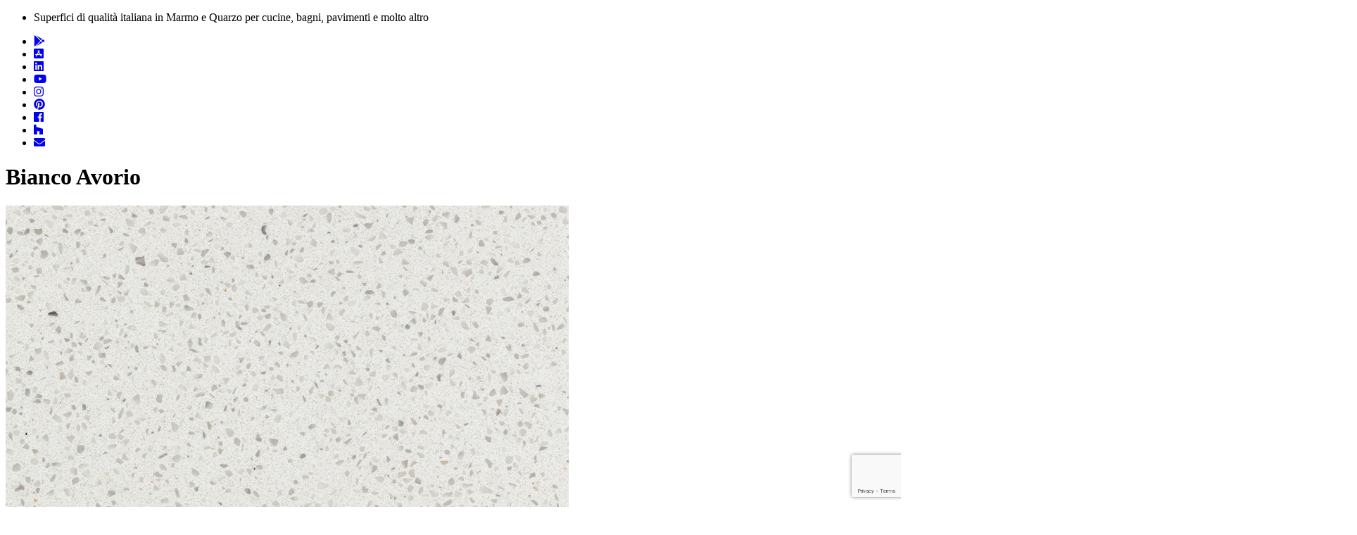

--- FILE ---
content_type: text/html; charset=UTF-8
request_url: https://www.santamargherita.net/product/bianco-avorio/
body_size: 18571
content:
<!doctype html>

<html class="no-js"  lang="it-IT">

<head>
    <meta charset="utf-8">

    <!-- Force IE to use the latest rendering engine available -->
    <meta http-equiv="X-UA-Compatible" content="IE=edge">

    <!-- Mobile Meta -->
    <meta name="viewport" content="width=device-width, initial-scale=1.0">
    <meta class="foundation-mq">

    <!-- If Site Icon isn't set in customizer -->
    
    <link rel="pingback" href="https://www.santamargherita.net/xmlrpc.php">
    <link href="https://fonts.googleapis.com/css?family=Fira+Sans|Lato:100,300,400,700" rel="stylesheet">
    <script defer src="https://use.fontawesome.com/releases/v5.0.10/js/all.js" integrity="sha384-slN8GvtUJGnv6ca26v8EzVaR9DC58QEwsIk9q1QXdCU8Yu8ck/tL/5szYlBbqmS+" crossorigin="anonymous" type="179c8b9e505fcc50b1513232-text/javascript"></script>

    <meta name='robots' content='index, follow, max-image-preview:large, max-snippet:-1, max-video-preview:-1' />

	<!-- This site is optimized with the Yoast SEO plugin v26.6 - https://yoast.com/wordpress/plugins/seo/ -->
	<title>Superficie in SM Marble - Bianco Avorio - Santamargherita</title>
	<meta name="description" content="Disponibile in varie finiture, la superficie SM Marble – Bianco Avorio, è presente nella collezione Marghestone realizzata da Santamargherita." />
	<link rel="canonical" href="https://www.santamargherita.net/product/bianco-avorio/" />
	<meta property="og:locale" content="it_IT" />
	<meta property="og:type" content="article" />
	<meta property="og:title" content="Superficie in SM Marble - Bianco Avorio - Santamargherita" />
	<meta property="og:description" content="Disponibile in varie finiture, la superficie SM Marble – Bianco Avorio, è presente nella collezione Marghestone realizzata da Santamargherita." />
	<meta property="og:url" content="https://www.santamargherita.net/product/bianco-avorio/" />
	<meta property="og:site_name" content="Santa Margherita" />
	<meta property="article:publisher" content="https://www.facebook.com/santamargheritasurfaces/" />
	<meta property="article:modified_time" content="2023-06-14T08:02:54+00:00" />
	<meta property="og:image" content="https://www.santamargherita.net/wp-content/uploads/2018/08/Bianco_Avorio.jpg" />
	<meta property="og:image:width" content="800" />
	<meta property="og:image:height" content="500" />
	<meta property="og:image:type" content="image/jpeg" />
	<meta name="twitter:card" content="summary_large_image" />
	<script type="application/ld+json" class="yoast-schema-graph">{"@context":"https://schema.org","@graph":[{"@type":"WebPage","@id":"https://www.santamargherita.net/product/bianco-avorio/","url":"https://www.santamargherita.net/product/bianco-avorio/","name":"Superficie in SM Marble - Bianco Avorio - Santamargherita","isPartOf":{"@id":"https://www.santamargherita.net/#website"},"primaryImageOfPage":{"@id":"https://www.santamargherita.net/product/bianco-avorio/#primaryimage"},"image":{"@id":"https://www.santamargherita.net/product/bianco-avorio/#primaryimage"},"thumbnailUrl":"https://www.santamargherita.net/wp-content/uploads/2018/08/Bianco_Avorio.jpg","datePublished":"2018-08-01T12:44:05+00:00","dateModified":"2023-06-14T08:02:54+00:00","description":"Disponibile in varie finiture, la superficie SM Marble – Bianco Avorio, è presente nella collezione Marghestone realizzata da Santamargherita.","breadcrumb":{"@id":"https://www.santamargherita.net/product/bianco-avorio/#breadcrumb"},"inLanguage":"it-IT","potentialAction":[{"@type":"ReadAction","target":["https://www.santamargherita.net/product/bianco-avorio/"]}]},{"@type":"ImageObject","inLanguage":"it-IT","@id":"https://www.santamargherita.net/product/bianco-avorio/#primaryimage","url":"https://www.santamargherita.net/wp-content/uploads/2018/08/Bianco_Avorio.jpg","contentUrl":"https://www.santamargherita.net/wp-content/uploads/2018/08/Bianco_Avorio.jpg","width":800,"height":500},{"@type":"BreadcrumbList","@id":"https://www.santamargherita.net/product/bianco-avorio/#breadcrumb","itemListElement":[{"@type":"ListItem","position":1,"name":"Home","item":"https://www.santamargherita.net/"},{"@type":"ListItem","position":2,"name":"Prodotti","item":"https://www.santamargherita.net/product/"},{"@type":"ListItem","position":3,"name":"Bianco Avorio"}]},{"@type":"WebSite","@id":"https://www.santamargherita.net/#website","url":"https://www.santamargherita.net/","name":"Santa Margherita","description":"The Original Italian Surface","publisher":{"@id":"https://www.santamargherita.net/#organization"},"potentialAction":[{"@type":"SearchAction","target":{"@type":"EntryPoint","urlTemplate":"https://www.santamargherita.net/?s={search_term_string}"},"query-input":{"@type":"PropertyValueSpecification","valueRequired":true,"valueName":"search_term_string"}}],"inLanguage":"it-IT"},{"@type":"Organization","@id":"https://www.santamargherita.net/#organization","name":"Santamargherita","url":"https://www.santamargherita.net/","logo":{"@type":"ImageObject","inLanguage":"it-IT","@id":"https://www.santamargherita.net/#/schema/logo/image/","url":"https://www.santamargherita.net/wp-content/uploads/2018/04/logo-santa_margherita.png","contentUrl":"https://www.santamargherita.net/wp-content/uploads/2018/04/logo-santa_margherita.png","width":250,"height":37,"caption":"Santamargherita"},"image":{"@id":"https://www.santamargherita.net/#/schema/logo/image/"},"sameAs":["https://www.facebook.com/santamargheritasurfaces/","https://www.instagram.com/santamargherita_surfaces/","https://www.linkedin.com/company/santamargherita/","https://it.pinterest.com/santamargheritasurfaces/","https://www.youtube.com/channel/UCBgSnQSPOcJGwgd03AqbNEg"]}]}</script>
	<!-- / Yoast SEO plugin. -->


<link rel="alternate" type="application/rss+xml" title="Santa Margherita &raquo; Feed" href="https://www.santamargherita.net/feed/" />
<link rel="alternate" title="oEmbed (JSON)" type="application/json+oembed" href="https://www.santamargherita.net/wp-json/oembed/1.0/embed?url=https%3A%2F%2Fwww.santamargherita.net%2Fproduct%2Fbianco-avorio%2F" />
<link rel="alternate" title="oEmbed (XML)" type="text/xml+oembed" href="https://www.santamargherita.net/wp-json/oembed/1.0/embed?url=https%3A%2F%2Fwww.santamargherita.net%2Fproduct%2Fbianco-avorio%2F&#038;format=xml" />
<style id='wp-img-auto-sizes-contain-inline-css' type='text/css'>
img:is([sizes=auto i],[sizes^="auto," i]){contain-intrinsic-size:3000px 1500px}
/*# sourceURL=wp-img-auto-sizes-contain-inline-css */
</style>
<style id='wp-emoji-styles-inline-css' type='text/css'>

	img.wp-smiley, img.emoji {
		display: inline !important;
		border: none !important;
		box-shadow: none !important;
		height: 1em !important;
		width: 1em !important;
		margin: 0 0.07em !important;
		vertical-align: -0.1em !important;
		background: none !important;
		padding: 0 !important;
	}
/*# sourceURL=wp-emoji-styles-inline-css */
</style>
<link rel='stylesheet' id='wp-block-library-css' href='https://www.santamargherita.net/wp-includes/css/dist/block-library/style.min.css?ver=6.9' type='text/css' media='all' />
<style id='global-styles-inline-css' type='text/css'>
:root{--wp--preset--aspect-ratio--square: 1;--wp--preset--aspect-ratio--4-3: 4/3;--wp--preset--aspect-ratio--3-4: 3/4;--wp--preset--aspect-ratio--3-2: 3/2;--wp--preset--aspect-ratio--2-3: 2/3;--wp--preset--aspect-ratio--16-9: 16/9;--wp--preset--aspect-ratio--9-16: 9/16;--wp--preset--color--black: #000000;--wp--preset--color--cyan-bluish-gray: #abb8c3;--wp--preset--color--white: #ffffff;--wp--preset--color--pale-pink: #f78da7;--wp--preset--color--vivid-red: #cf2e2e;--wp--preset--color--luminous-vivid-orange: #ff6900;--wp--preset--color--luminous-vivid-amber: #fcb900;--wp--preset--color--light-green-cyan: #7bdcb5;--wp--preset--color--vivid-green-cyan: #00d084;--wp--preset--color--pale-cyan-blue: #8ed1fc;--wp--preset--color--vivid-cyan-blue: #0693e3;--wp--preset--color--vivid-purple: #9b51e0;--wp--preset--gradient--vivid-cyan-blue-to-vivid-purple: linear-gradient(135deg,rgb(6,147,227) 0%,rgb(155,81,224) 100%);--wp--preset--gradient--light-green-cyan-to-vivid-green-cyan: linear-gradient(135deg,rgb(122,220,180) 0%,rgb(0,208,130) 100%);--wp--preset--gradient--luminous-vivid-amber-to-luminous-vivid-orange: linear-gradient(135deg,rgb(252,185,0) 0%,rgb(255,105,0) 100%);--wp--preset--gradient--luminous-vivid-orange-to-vivid-red: linear-gradient(135deg,rgb(255,105,0) 0%,rgb(207,46,46) 100%);--wp--preset--gradient--very-light-gray-to-cyan-bluish-gray: linear-gradient(135deg,rgb(238,238,238) 0%,rgb(169,184,195) 100%);--wp--preset--gradient--cool-to-warm-spectrum: linear-gradient(135deg,rgb(74,234,220) 0%,rgb(151,120,209) 20%,rgb(207,42,186) 40%,rgb(238,44,130) 60%,rgb(251,105,98) 80%,rgb(254,248,76) 100%);--wp--preset--gradient--blush-light-purple: linear-gradient(135deg,rgb(255,206,236) 0%,rgb(152,150,240) 100%);--wp--preset--gradient--blush-bordeaux: linear-gradient(135deg,rgb(254,205,165) 0%,rgb(254,45,45) 50%,rgb(107,0,62) 100%);--wp--preset--gradient--luminous-dusk: linear-gradient(135deg,rgb(255,203,112) 0%,rgb(199,81,192) 50%,rgb(65,88,208) 100%);--wp--preset--gradient--pale-ocean: linear-gradient(135deg,rgb(255,245,203) 0%,rgb(182,227,212) 50%,rgb(51,167,181) 100%);--wp--preset--gradient--electric-grass: linear-gradient(135deg,rgb(202,248,128) 0%,rgb(113,206,126) 100%);--wp--preset--gradient--midnight: linear-gradient(135deg,rgb(2,3,129) 0%,rgb(40,116,252) 100%);--wp--preset--font-size--small: 13px;--wp--preset--font-size--medium: 20px;--wp--preset--font-size--large: 36px;--wp--preset--font-size--x-large: 42px;--wp--preset--spacing--20: 0.44rem;--wp--preset--spacing--30: 0.67rem;--wp--preset--spacing--40: 1rem;--wp--preset--spacing--50: 1.5rem;--wp--preset--spacing--60: 2.25rem;--wp--preset--spacing--70: 3.38rem;--wp--preset--spacing--80: 5.06rem;--wp--preset--shadow--natural: 6px 6px 9px rgba(0, 0, 0, 0.2);--wp--preset--shadow--deep: 12px 12px 50px rgba(0, 0, 0, 0.4);--wp--preset--shadow--sharp: 6px 6px 0px rgba(0, 0, 0, 0.2);--wp--preset--shadow--outlined: 6px 6px 0px -3px rgb(255, 255, 255), 6px 6px rgb(0, 0, 0);--wp--preset--shadow--crisp: 6px 6px 0px rgb(0, 0, 0);}:where(.is-layout-flex){gap: 0.5em;}:where(.is-layout-grid){gap: 0.5em;}body .is-layout-flex{display: flex;}.is-layout-flex{flex-wrap: wrap;align-items: center;}.is-layout-flex > :is(*, div){margin: 0;}body .is-layout-grid{display: grid;}.is-layout-grid > :is(*, div){margin: 0;}:where(.wp-block-columns.is-layout-flex){gap: 2em;}:where(.wp-block-columns.is-layout-grid){gap: 2em;}:where(.wp-block-post-template.is-layout-flex){gap: 1.25em;}:where(.wp-block-post-template.is-layout-grid){gap: 1.25em;}.has-black-color{color: var(--wp--preset--color--black) !important;}.has-cyan-bluish-gray-color{color: var(--wp--preset--color--cyan-bluish-gray) !important;}.has-white-color{color: var(--wp--preset--color--white) !important;}.has-pale-pink-color{color: var(--wp--preset--color--pale-pink) !important;}.has-vivid-red-color{color: var(--wp--preset--color--vivid-red) !important;}.has-luminous-vivid-orange-color{color: var(--wp--preset--color--luminous-vivid-orange) !important;}.has-luminous-vivid-amber-color{color: var(--wp--preset--color--luminous-vivid-amber) !important;}.has-light-green-cyan-color{color: var(--wp--preset--color--light-green-cyan) !important;}.has-vivid-green-cyan-color{color: var(--wp--preset--color--vivid-green-cyan) !important;}.has-pale-cyan-blue-color{color: var(--wp--preset--color--pale-cyan-blue) !important;}.has-vivid-cyan-blue-color{color: var(--wp--preset--color--vivid-cyan-blue) !important;}.has-vivid-purple-color{color: var(--wp--preset--color--vivid-purple) !important;}.has-black-background-color{background-color: var(--wp--preset--color--black) !important;}.has-cyan-bluish-gray-background-color{background-color: var(--wp--preset--color--cyan-bluish-gray) !important;}.has-white-background-color{background-color: var(--wp--preset--color--white) !important;}.has-pale-pink-background-color{background-color: var(--wp--preset--color--pale-pink) !important;}.has-vivid-red-background-color{background-color: var(--wp--preset--color--vivid-red) !important;}.has-luminous-vivid-orange-background-color{background-color: var(--wp--preset--color--luminous-vivid-orange) !important;}.has-luminous-vivid-amber-background-color{background-color: var(--wp--preset--color--luminous-vivid-amber) !important;}.has-light-green-cyan-background-color{background-color: var(--wp--preset--color--light-green-cyan) !important;}.has-vivid-green-cyan-background-color{background-color: var(--wp--preset--color--vivid-green-cyan) !important;}.has-pale-cyan-blue-background-color{background-color: var(--wp--preset--color--pale-cyan-blue) !important;}.has-vivid-cyan-blue-background-color{background-color: var(--wp--preset--color--vivid-cyan-blue) !important;}.has-vivid-purple-background-color{background-color: var(--wp--preset--color--vivid-purple) !important;}.has-black-border-color{border-color: var(--wp--preset--color--black) !important;}.has-cyan-bluish-gray-border-color{border-color: var(--wp--preset--color--cyan-bluish-gray) !important;}.has-white-border-color{border-color: var(--wp--preset--color--white) !important;}.has-pale-pink-border-color{border-color: var(--wp--preset--color--pale-pink) !important;}.has-vivid-red-border-color{border-color: var(--wp--preset--color--vivid-red) !important;}.has-luminous-vivid-orange-border-color{border-color: var(--wp--preset--color--luminous-vivid-orange) !important;}.has-luminous-vivid-amber-border-color{border-color: var(--wp--preset--color--luminous-vivid-amber) !important;}.has-light-green-cyan-border-color{border-color: var(--wp--preset--color--light-green-cyan) !important;}.has-vivid-green-cyan-border-color{border-color: var(--wp--preset--color--vivid-green-cyan) !important;}.has-pale-cyan-blue-border-color{border-color: var(--wp--preset--color--pale-cyan-blue) !important;}.has-vivid-cyan-blue-border-color{border-color: var(--wp--preset--color--vivid-cyan-blue) !important;}.has-vivid-purple-border-color{border-color: var(--wp--preset--color--vivid-purple) !important;}.has-vivid-cyan-blue-to-vivid-purple-gradient-background{background: var(--wp--preset--gradient--vivid-cyan-blue-to-vivid-purple) !important;}.has-light-green-cyan-to-vivid-green-cyan-gradient-background{background: var(--wp--preset--gradient--light-green-cyan-to-vivid-green-cyan) !important;}.has-luminous-vivid-amber-to-luminous-vivid-orange-gradient-background{background: var(--wp--preset--gradient--luminous-vivid-amber-to-luminous-vivid-orange) !important;}.has-luminous-vivid-orange-to-vivid-red-gradient-background{background: var(--wp--preset--gradient--luminous-vivid-orange-to-vivid-red) !important;}.has-very-light-gray-to-cyan-bluish-gray-gradient-background{background: var(--wp--preset--gradient--very-light-gray-to-cyan-bluish-gray) !important;}.has-cool-to-warm-spectrum-gradient-background{background: var(--wp--preset--gradient--cool-to-warm-spectrum) !important;}.has-blush-light-purple-gradient-background{background: var(--wp--preset--gradient--blush-light-purple) !important;}.has-blush-bordeaux-gradient-background{background: var(--wp--preset--gradient--blush-bordeaux) !important;}.has-luminous-dusk-gradient-background{background: var(--wp--preset--gradient--luminous-dusk) !important;}.has-pale-ocean-gradient-background{background: var(--wp--preset--gradient--pale-ocean) !important;}.has-electric-grass-gradient-background{background: var(--wp--preset--gradient--electric-grass) !important;}.has-midnight-gradient-background{background: var(--wp--preset--gradient--midnight) !important;}.has-small-font-size{font-size: var(--wp--preset--font-size--small) !important;}.has-medium-font-size{font-size: var(--wp--preset--font-size--medium) !important;}.has-large-font-size{font-size: var(--wp--preset--font-size--large) !important;}.has-x-large-font-size{font-size: var(--wp--preset--font-size--x-large) !important;}
/*# sourceURL=global-styles-inline-css */
</style>

<style id='classic-theme-styles-inline-css' type='text/css'>
/*! This file is auto-generated */
.wp-block-button__link{color:#fff;background-color:#32373c;border-radius:9999px;box-shadow:none;text-decoration:none;padding:calc(.667em + 2px) calc(1.333em + 2px);font-size:1.125em}.wp-block-file__button{background:#32373c;color:#fff;text-decoration:none}
/*# sourceURL=/wp-includes/css/classic-themes.min.css */
</style>
<link rel='stylesheet' id='wp-components-css' href='https://www.santamargherita.net/wp-includes/css/dist/components/style.min.css?ver=6.9' type='text/css' media='all' />
<link rel='stylesheet' id='wp-preferences-css' href='https://www.santamargherita.net/wp-includes/css/dist/preferences/style.min.css?ver=6.9' type='text/css' media='all' />
<link rel='stylesheet' id='wp-block-editor-css' href='https://www.santamargherita.net/wp-includes/css/dist/block-editor/style.min.css?ver=6.9' type='text/css' media='all' />
<link rel='stylesheet' id='popup-maker-block-library-style-css' href='https://www.santamargherita.net/wp-content/plugins/popup-maker/dist/packages/block-library-style.css?ver=dbea705cfafe089d65f1' type='text/css' media='all' />
<link rel='stylesheet' id='categories-images-styles-css' href='https://www.santamargherita.net/wp-content/plugins/categories-images/assets/css/zci-styles.css?ver=3.3.1' type='text/css' media='all' />
<link rel='stylesheet' id='contact-form-7-css' href='https://www.santamargherita.net/wp-content/plugins/contact-form-7/includes/css/styles.css?ver=6.1.4' type='text/css' media='all' />
<link rel='stylesheet' id='wpsl-styles-css' href='https://www.santamargherita.net/wp-content/plugins/wp-store-locator/css/styles.min.css?ver=2.2.261' type='text/css' media='all' />
<link rel='stylesheet' id='wpcf7-redirect-script-frontend-css' href='https://www.santamargherita.net/wp-content/plugins/wpcf7-redirect/build/assets/frontend-script.css?ver=2c532d7e2be36f6af233' type='text/css' media='all' />
<link rel='stylesheet' id='wpml-menu-item-0-css' href='https://www.santamargherita.net/wp-content/plugins/sitepress-multilingual-cms/templates/language-switchers/menu-item/style.min.css?ver=1' type='text/css' media='all' />
<link rel='stylesheet' id='cmplz-general-css' href='https://www.santamargherita.net/wp-content/plugins/complianz-gdpr-premium/assets/css/cookieblocker.min.css?ver=1764142594' type='text/css' media='all' />
<link rel='stylesheet' id='parent-style-css' href='https://www.santamargherita.net/wp-content/themes/JointsWP-CSS-master/style.css?ver=6.9' type='text/css' media='all' />
<link rel='stylesheet' id='site-css-css' href='https://www.santamargherita.net/wp-content/themes/JointsWP-CSS-master/assets/css/style.css?ver=6.9' type='text/css' media='all' />
<link rel='stylesheet' id='foundation-css-css' href='https://www.santamargherita.net/wp-content/themes/JointsWP-CSS-master/vendor/foundation-sites/dist/css/foundation.min.css?ver=6.9' type='text/css' media='all' />
<link rel='stylesheet' id='motion-ui-css-css' href='https://www.santamargherita.net/wp-content/themes/JointsWP-CSS-master/vendor/motion-ui/dist/motion-ui.min.css?ver=6.9' type='text/css' media='all' />
<link rel='stylesheet' id='child-style-css' href='https://www.santamargherita.net/wp-content/themes/smargherita/css/theme.css?ver=6.9' type='text/css' media='all' />
<link rel='stylesheet' id='icofont-css' href='https://www.santamargherita.net/wp-content/themes/smargherita/css/icofont.css?ver=6.9' type='text/css' media='all' />
<link rel='stylesheet' id='custom-style-css' href='https://www.santamargherita.net/wp-content/themes/smargherita/css/custom.css?ver=6.9' type='text/css' media='all' />
<script type="179c8b9e505fcc50b1513232-text/javascript" src="https://www.santamargherita.net/wp-includes/js/jquery/jquery.min.js?ver=3.7.1" id="jquery-core-js"></script>
<script type="179c8b9e505fcc50b1513232-text/javascript" src="https://www.santamargherita.net/wp-includes/js/jquery/jquery-migrate.min.js?ver=3.4.1" id="jquery-migrate-js"></script>
<script type="179c8b9e505fcc50b1513232-text/javascript" src="//www.santamargherita.net/wp-content/plugins/revslider/sr6/assets/js/rbtools.min.js?ver=6.7.18" async id="tp-tools-js"></script>
<script type="179c8b9e505fcc50b1513232-text/javascript" src="//www.santamargherita.net/wp-content/plugins/revslider/sr6/assets/js/rs6.min.js?ver=6.7.18" async id="revmin-js"></script>
<link rel="https://api.w.org/" href="https://www.santamargherita.net/wp-json/" /><link rel='shortlink' href='https://www.santamargherita.net/?p=1175' />
<meta name="generator" content="WPML ver:4.8.6 stt:1,64,4,3,27,41,43,46,2;" />
			<style>.cmplz-hidden {
					display: none !important;
				}</style><meta name="generator" content="Powered by Slider Revolution 6.7.18 - responsive, Mobile-Friendly Slider Plugin for WordPress with comfortable drag and drop interface." />
<link rel="icon" href="https://www.santamargherita.net/wp-content/uploads/2018/08/cropped-favicon-w-32x32.png" sizes="32x32" />
<link rel="icon" href="https://www.santamargherita.net/wp-content/uploads/2018/08/cropped-favicon-w-192x192.png" sizes="192x192" />
<link rel="apple-touch-icon" href="https://www.santamargherita.net/wp-content/uploads/2018/08/cropped-favicon-w-180x180.png" />
<meta name="msapplication-TileImage" content="https://www.santamargherita.net/wp-content/uploads/2018/08/cropped-favicon-w-270x270.png" />
<script type="179c8b9e505fcc50b1513232-text/javascript">function setREVStartSize(e){
			//window.requestAnimationFrame(function() {
				window.RSIW = window.RSIW===undefined ? window.innerWidth : window.RSIW;
				window.RSIH = window.RSIH===undefined ? window.innerHeight : window.RSIH;
				try {
					var pw = document.getElementById(e.c).parentNode.offsetWidth,
						newh;
					pw = pw===0 || isNaN(pw) || (e.l=="fullwidth" || e.layout=="fullwidth") ? window.RSIW : pw;
					e.tabw = e.tabw===undefined ? 0 : parseInt(e.tabw);
					e.thumbw = e.thumbw===undefined ? 0 : parseInt(e.thumbw);
					e.tabh = e.tabh===undefined ? 0 : parseInt(e.tabh);
					e.thumbh = e.thumbh===undefined ? 0 : parseInt(e.thumbh);
					e.tabhide = e.tabhide===undefined ? 0 : parseInt(e.tabhide);
					e.thumbhide = e.thumbhide===undefined ? 0 : parseInt(e.thumbhide);
					e.mh = e.mh===undefined || e.mh=="" || e.mh==="auto" ? 0 : parseInt(e.mh,0);
					if(e.layout==="fullscreen" || e.l==="fullscreen")
						newh = Math.max(e.mh,window.RSIH);
					else{
						e.gw = Array.isArray(e.gw) ? e.gw : [e.gw];
						for (var i in e.rl) if (e.gw[i]===undefined || e.gw[i]===0) e.gw[i] = e.gw[i-1];
						e.gh = e.el===undefined || e.el==="" || (Array.isArray(e.el) && e.el.length==0)? e.gh : e.el;
						e.gh = Array.isArray(e.gh) ? e.gh : [e.gh];
						for (var i in e.rl) if (e.gh[i]===undefined || e.gh[i]===0) e.gh[i] = e.gh[i-1];
											
						var nl = new Array(e.rl.length),
							ix = 0,
							sl;
						e.tabw = e.tabhide>=pw ? 0 : e.tabw;
						e.thumbw = e.thumbhide>=pw ? 0 : e.thumbw;
						e.tabh = e.tabhide>=pw ? 0 : e.tabh;
						e.thumbh = e.thumbhide>=pw ? 0 : e.thumbh;
						for (var i in e.rl) nl[i] = e.rl[i]<window.RSIW ? 0 : e.rl[i];
						sl = nl[0];
						for (var i in nl) if (sl>nl[i] && nl[i]>0) { sl = nl[i]; ix=i;}
						var m = pw>(e.gw[ix]+e.tabw+e.thumbw) ? 1 : (pw-(e.tabw+e.thumbw)) / (e.gw[ix]);
						newh =  (e.gh[ix] * m) + (e.tabh + e.thumbh);
					}
					var el = document.getElementById(e.c);
					if (el!==null && el) el.style.height = newh+"px";
					el = document.getElementById(e.c+"_wrapper");
					if (el!==null && el) {
						el.style.height = newh+"px";
						el.style.display = "block";
					}
				} catch(e){
					console.log("Failure at Presize of Slider:" + e)
				}
			//});
		  };</script>

    <!-- Drop Google Analytics here -->
    <!-- Google tag (gtag.js) -->
<script async src="https://www.googletagmanager.com/gtag/js?id=G-WMRD2PLBWY" type="179c8b9e505fcc50b1513232-text/javascript"></script>
<script type="179c8b9e505fcc50b1513232-text/javascript">
  window.dataLayer = window.dataLayer || [];
  function gtag(){dataLayer.push(arguments);}
  gtag('js', new Date());

  gtag('config', 'G-WMRD2PLBWY');
</script>


<!-- Facebook Pixel Code -->
<script type="text/plain" data-service="facebook" data-category="marketing">
!function(f,b,e,v,n,t,s)
{if(f.fbq)return;n=f.fbq=function(){n.callMethod?
n.callMethod.apply(n,arguments):n.queue.push(arguments)};
if(!f._fbq)f._fbq=n;n.push=n;n.loaded=!0;n.version='2.0';
n.queue=[];t=b.createElement(e);t.async=!0;
t.src=v;s=b.getElementsByTagName(e)[0];
s.parentNode.insertBefore(t,s)}(window,document,'script',
'https://connect.facebook.net/en_US/fbevents.js');
 fbq('init', '336570600274701'); 
fbq('track', 'PageView');
</script>
<noscript>
 <img height="1" width="1" 
src="https://www.facebook.com/tr?id=336570600274701&ev=PageView
&noscript=1"/>
</noscript>
<!-- End Facebook Pixel Code -->
<!-- Linkedin -->
<script type="179c8b9e505fcc50b1513232-text/javascript"> _linkedin_partner_id = "4232113"; window._linkedin_data_partner_ids = window._linkedin_data_partner_ids || []; window._linkedin_data_partner_ids.push(_linkedin_partner_id); </script><script data-service="linkedin" data-category="marketing" type="text/plain"> (function(l) { if (!l){window.lintrk = function(a,b){window.lintrk.q.push([a,b])}; window.lintrk.q=[]} var s = document.getElementsByTagName("script")[0]; var b = document.createElement("script"); b.type = "text/javascript";b.async = true; b.src = "https://snap.licdn.com/li.lms-analytics/insight.min.js"; s.parentNode.insertBefore(b, s);})(window.lintrk); </script> <noscript> <img height="1" width="1" style="display:none;" alt="" src="https://px.ads.linkedin.com/collect/?pid=4232113&fmt=gif" /> </noscript>
<!-- End Linkedin -->    <!-- end analytics -->
    <script type="179c8b9e505fcc50b1513232-text/javascript">
        _linkedin_partner_id = "7166729";
        window._linkedin_data_partner_ids = window._linkedin_data_partner_ids || [];
        window._linkedin_data_partner_ids.push(_linkedin_partner_id);
    </script><script data-service="linkedin" data-category="marketing" type="text/plain">
        (function(l) {
            if (!l){window.lintrk = function(a,b){window.lintrk.q.push([a,b])};
                window.lintrk.q=[]}
            var s = document.getElementsByTagName("script")[0];
            var b = document.createElement("script");
            b.type = "text/javascript";b.async = true;
            b.src = "https://snap.licdn.com/li.lms-analytics/insight.min.js";
            s.parentNode.insertBefore(b, s);})(window.lintrk);
    </script>
    <noscript>
        <img height="1" width="1" style="display:none;" alt="" src="https://px.ads.linkedin.com/collect/?pid=7166729&fmt=gif" />
    </noscript>
<link rel='stylesheet' id='jig-prettyphoto-style-css' href='https://www.santamargherita.net/wp-content/plugins/justified-image-grid/css/prettyphoto.min.css?ver=3.1.6.4.8' type='text/css' media='all' />
<link rel='stylesheet' id='rs-plugin-settings-css' href='//www.santamargherita.net/wp-content/plugins/revslider/sr6/assets/css/rs6.css?ver=6.7.18' type='text/css' media='all' />
<style id='rs-plugin-settings-inline-css' type='text/css'>
#rs-demo-id {}
/*# sourceURL=rs-plugin-settings-inline-css */
</style>
</head>

<!-- Uncomment this line if using the Off-Canvas Menu -->

<body data-cmplz=2 class="wp-singular product-template-default single single-product postid-1175 wp-custom-logo wp-theme-JointsWP-CSS-master wp-child-theme-smargherita">

<!-- End Google Tag Manager (noscript) -->
<div class="off-canvas-wrapper">

    
    <div class="off-canvas-content" data-off-canvas-content>

        <header class="banner navbar navbar-default navbar-static-top " role="banner">

            <!-- top navigation -->
            <div class="top-bar show-for-medium" id="top-bar-menu">
                <div class="row">
                    <div class="top-bar-left small-12 medium-7 columns">
                        <ul class="menu">
                            <li>Superfici di qualità italiana in Marmo e Quarzo per cucine, bagni, pavimenti e molto altro</li>
                        </ul>
                    </div>
                    <div class="top-bar-right small-12 medium-5 columns">                                                <ul id="menu-menu-link-ai-social" class="vertical medium-horizontal menu right right-menu" data-responsive-menu="accordion medium-dropdown"><li id="menu-item-27766" class="google-play menu-item menu-item-type-custom menu-item-object-custom menu-item-27766"><a target="_blank" href="https://play.google.com/store/apps/details?id=net.santamargherita.app"><i class="fab fa-google-play"></i></a></li>
<li id="menu-item-27765" class="app-store-ios menu-item menu-item-type-custom menu-item-object-custom menu-item-27765"><a target="_blank" href="https://apps.apple.com/it/app/sm-surfaces/id512152734"><i class="fab fa-app-store-ios"></i></a></li>
<li id="menu-item-33" class="linkedin menu-item menu-item-type-custom menu-item-object-custom menu-item-33"><a target="_blank" href="https://www.linkedin.com/company/santamargherita/"><i class="fab fa-linkedin"></i></a></li>
<li id="menu-item-34" class="apple menu-item menu-item-type-custom menu-item-object-custom menu-item-34"><a target="_blank" href="https://www.youtube.com/channel/UCBgSnQSPOcJGwgd03AqbNEg"><i class="fab fa-youtube"></i></a></li>
<li id="menu-item-306" class="menu-item menu-item-type-custom menu-item-object-custom menu-item-306"><a target="_blank" href="https://www.instagram.com/santamargherita_surfaces/"><i class="fab fa-instagram"></i></a></li>
<li id="menu-item-307" class="menu-item menu-item-type-custom menu-item-object-custom menu-item-307"><a target="_blank" href="https://it.pinterest.com/santamargheritasurfaces/"><i class="fab fa-pinterest"></i></a></li>
<li id="menu-item-32" class="facebook menu-item menu-item-type-custom menu-item-object-custom menu-item-32"><a target="_blank" href="https://www.facebook.com/santamargheritasurfaces/"><i class="fab fa-facebook"></i></a></li>
<li id="menu-item-308" class="menu-item menu-item-type-custom menu-item-object-custom menu-item-308"><a target="_blank" href="https://www.houzz.it/pro/santamargheritasurfaces/santamargherita-surfaces"><i class="fab fa-houzz"></i></a></li>
<li id="menu-item-39" class="envelope menu-item menu-item-type-post_type menu-item-object-page menu-item-39"><a href="https://www.santamargherita.net/contatti/"><i class="fas fa-envelope"></i></a></li>
</ul>                    </div>
                </div>
            </div>
            <!-- END top navigation -->
            <div data-sticky-container>
                <div data-sticky data-options="marginTop:0;" style="width:100%" data-top-anchor="1" data-btm-anchor="content:bottom">
                    
                    <div class="title-bar" data-responsive-toggle="main-menu" data-hide-for="large" data-animate="slide-in-right slide-out-right" style="display: none;">                        <button class="menu-icon" type="button" data-toggle></button>
                        <div class="title-bar-title">Menu</div>
                    </div>

                    <div class="top-bar" id="main-menu" style="display: none;">
                        <div class="row">
                            <div class="top-bar-left small-12 columns show-for-large">                                <ul class="menu">
                                    <li>
                                        <a href="https://www.santamargherita.net">
                                            <img src="https://www.santamargherita.net/wp-content/uploads/2018/04/logo-santa_margherita.png">                                        </a>
                                    </li>
                                </ul>
                            </div>
                            <div class="top-bar-right">                                                                 <ul id="menu-top-menu" class="vertical medium-horizontal menu right right-menu menu-top-menu" data-responsive-menu="accordion medium-dropdown"><li id="menu-item-27" class="menu-item menu-item-type-custom menu-item-object-custom menu-item-home menu-item-27"><a href="https://www.santamargherita.net/">Home</a></li>
<li id="menu-item-157" class="menu-item menu-item-type-post_type menu-item-object-page menu-item-has-children menu-item-157"><a href="https://www.santamargherita.net/sm-marble/">Prodotti</a>
<ul class="menu">
	<li id="menu-item-4579" class="menu-item menu-item-type-post_type menu-item-object-page menu-item-4579"><a href="https://www.santamargherita.net/sm-marble/">SM Marble</a></li>
	<li id="menu-item-4578" class="menu-item menu-item-type-post_type menu-item-object-page menu-item-4578"><a href="https://www.santamargherita.net/sm-quartz/">SM Quartz</a></li>
	<li id="menu-item-65190" class="menu-item menu-item-type-post_type menu-item-object-page menu-item-65190"><a href="https://www.santamargherita.net/concerto/">Concerto</a></li>
	<li id="menu-item-23367" class="menu-item menu-item-type-post_type menu-item-object-page menu-item-23367"><a href="https://www.santamargherita.net/sm-unisink/">SM Unisink</a></li>
	<li id="menu-item-4580" class="menu-item menu-item-type-post_type menu-item-object-page menu-item-4580"><a href="https://www.santamargherita.net/cura-e-manutenzione/">Cura &#038; Manutenzione</a></li>
</ul>
</li>
<li id="menu-item-28" class="menu-item menu-item-type-post_type menu-item-object-page menu-item-has-children menu-item-28"><a href="https://www.santamargherita.net/lazienda/">Azienda</a>
<ul class="menu">
	<li id="menu-item-118" class="menu-item menu-item-type-post_type menu-item-object-page menu-item-118"><a href="https://www.santamargherita.net/lazienda/">La storia</a></li>
	<li id="menu-item-117" class="menu-item menu-item-type-post_type menu-item-object-page menu-item-117"><a href="https://www.santamargherita.net/certificazioni/">Certificazioni</a></li>
	<li id="menu-item-191" class="menu-item menu-item-type-post_type menu-item-object-page menu-item-191"><a href="https://www.santamargherita.net/faqs/">FAQs</a></li>
</ul>
</li>
<li id="menu-item-4581" class="menu-item menu-item-type-post_type menu-item-object-page menu-item-has-children menu-item-4581"><a href="https://www.santamargherita.net/area-professionale/">Area Professionale</a>
<ul class="menu">
	<li id="menu-item-16503" class="menu-item menu-item-type-post_type menu-item-object-page menu-item-16503"><a href="https://www.santamargherita.net/gallery-professional/">Galleria Professionale</a></li>
	<li id="menu-item-4582" class="menu-item menu-item-type-post_type menu-item-object-page menu-item-4582"><a href="https://www.santamargherita.net/area-professionale/libreria-tecnica/">Libreria Tecnica</a></li>
</ul>
</li>
<li id="menu-item-16504" class="menu-item menu-item-type-custom menu-item-object-custom menu-item-has-children menu-item-16504"><a href="#">Gallery</a>
<ul class="menu">
	<li id="menu-item-15854" class="menu-item menu-item-type-post_type menu-item-object-page menu-item-15854"><a href="https://www.santamargherita.net/gallery/">Residenziale</a></li>
	<li id="menu-item-16502" class="menu-item menu-item-type-post_type menu-item-object-page menu-item-16502"><a href="https://www.santamargherita.net/gallery-professional/">Professionale</a></li>
</ul>
</li>
<li id="menu-item-19388" class="mag-link menu-item menu-item-type-custom menu-item-object-custom menu-item-19388"><a href="https://www.santamargherita.net/magazine/">MAG</a></li>
<li id="menu-item-28800" class="menu-item menu-item-type-post_type menu-item-object-page current_page_parent menu-item-28800"><a href="https://www.santamargherita.net/news/">News</a></li>
<li id="menu-item-30" class="menu-item menu-item-type-post_type menu-item-object-page menu-item-has-children menu-item-30"><a href="https://www.santamargherita.net/contatti/">Contatti</a>
<ul class="menu">
	<li id="menu-item-313" class="menu-item menu-item-type-post_type menu-item-object-page menu-item-313"><a href="https://www.santamargherita.net/contatti/">Form di Contatto</a></li>
</ul>
</li>
<li id="menu-item-wpml-ls-2-it" class="menu-item wpml-ls-slot-2 wpml-ls-item wpml-ls-item-it wpml-ls-current-language wpml-ls-menu-item wpml-ls-first-item menu-item-type-wpml_ls_menu_item menu-item-object-wpml_ls_menu_item menu-item-has-children menu-item-wpml-ls-2-it"><a href="https://www.santamargherita.net/product/bianco-avorio/" role="menuitem"><span class="wpml-ls-native" lang="it">Italiano</span></a>
<ul class="menu">
	<li id="menu-item-wpml-ls-2-en" class="menu-item wpml-ls-slot-2 wpml-ls-item wpml-ls-item-en wpml-ls-menu-item menu-item-type-wpml_ls_menu_item menu-item-object-wpml_ls_menu_item menu-item-wpml-ls-2-en"><a href="https://www.santamargherita.net/en/product/bianco-avorio/" title="Passa a English" aria-label="Passa a English" role="menuitem"><span class="wpml-ls-native" lang="en">English</span></a></li>
	<li id="menu-item-wpml-ls-2-de" class="menu-item wpml-ls-slot-2 wpml-ls-item wpml-ls-item-de wpml-ls-menu-item menu-item-type-wpml_ls_menu_item menu-item-object-wpml_ls_menu_item menu-item-wpml-ls-2-de"><a href="https://www.santamargherita.net/de/product/bianco-avorio/" title="Passa a Deutsch" aria-label="Passa a Deutsch" role="menuitem"><span class="wpml-ls-native" lang="de">Deutsch</span></a></li>
	<li id="menu-item-wpml-ls-2-es" class="menu-item wpml-ls-slot-2 wpml-ls-item wpml-ls-item-es wpml-ls-menu-item menu-item-type-wpml_ls_menu_item menu-item-object-wpml_ls_menu_item menu-item-wpml-ls-2-es"><a href="https://www.santamargherita.net/es/product/bianco-avorio/" title="Passa a Español" aria-label="Passa a Español" role="menuitem"><span class="wpml-ls-native" lang="es">Español</span></a></li>
	<li id="menu-item-wpml-ls-2-pt-br" class="menu-item wpml-ls-slot-2 wpml-ls-item wpml-ls-item-pt-br wpml-ls-menu-item menu-item-type-wpml_ls_menu_item menu-item-object-wpml_ls_menu_item menu-item-wpml-ls-2-pt-br"><a href="https://www.santamargherita.net/pt-br/product/bianco-avorio/" title="Passa a Português" aria-label="Passa a Português" role="menuitem"><span class="wpml-ls-native" lang="pt-br">Português</span></a></li>
	<li id="menu-item-wpml-ls-2-fr" class="menu-item wpml-ls-slot-2 wpml-ls-item wpml-ls-item-fr wpml-ls-menu-item menu-item-type-wpml_ls_menu_item menu-item-object-wpml_ls_menu_item menu-item-wpml-ls-2-fr"><a href="https://www.santamargherita.net/fr/product/bianco-avorio/" title="Passa a Français" aria-label="Passa a Français" role="menuitem"><span class="wpml-ls-native" lang="fr">Français</span></a></li>
	<li id="menu-item-wpml-ls-2-ru" class="menu-item wpml-ls-slot-2 wpml-ls-item wpml-ls-item-ru wpml-ls-menu-item menu-item-type-wpml_ls_menu_item menu-item-object-wpml_ls_menu_item menu-item-wpml-ls-2-ru"><a href="https://www.santamargherita.net/ru/product/bianco-avorio/" title="Passa a Русский" aria-label="Passa a Русский" role="menuitem"><span class="wpml-ls-native" lang="ru">Русский</span></a></li>
	<li id="menu-item-wpml-ls-2-pl" class="menu-item wpml-ls-slot-2 wpml-ls-item wpml-ls-item-pl wpml-ls-menu-item menu-item-type-wpml_ls_menu_item menu-item-object-wpml_ls_menu_item menu-item-wpml-ls-2-pl"><a href="https://www.santamargherita.net/pl/product/bianco-avorio/" title="Passa a Polski" aria-label="Passa a Polski" role="menuitem"><span class="wpml-ls-native" lang="pl">Polski</span></a></li>
	<li id="menu-item-wpml-ls-2-us" class="menu-item wpml-ls-slot-2 wpml-ls-item wpml-ls-item-us wpml-ls-menu-item wpml-ls-last-item menu-item-type-wpml_ls_menu_item menu-item-object-wpml_ls_menu_item menu-item-wpml-ls-2-us"><a href="https://www.santamargherita.net/us/product/bianco-avorio/" title="Passa a English US" aria-label="Passa a English US" role="menuitem"><span class="wpml-ls-native" lang="us">English US</span></a></li>
</ul>
</li>
</ul>
                                <p class="landing-contact hide"><a href="/cdn-cgi/l/email-protection#f79e999198b784969983969a9685909f92859e8396d9999283"><span class="__cf_email__" data-cfemail="c8a1a6aea788bba9a6bca9a5a9baafa0adbaa1bca9e6a6adbc">[email&#160;protected]</span></a></p>
                            </div>
                        </div>
                    </div><!-- // #main-menu -->
                                    </div>
            </div>
        </header> <!-- end .header -->

        <div id="content">

            <div id="inner-content">
                                
<div class="row">
    <div class="small-12 columns text-center">
        <h1>Bianco Avorio</h1>
    </div>
</div>

    <div class="row">
        <div class="small-12 columns text-center">
            <div class="prod-img">
				<img width="800" height="500" src="https://www.santamargherita.net/wp-content/uploads/2018/08/Bianco_Avorio.jpg" class="attachment-product size-product wp-post-image" alt="" decoding="async" fetchpriority="high" srcset="https://www.santamargherita.net/wp-content/uploads/2018/08/Bianco_Avorio.jpg 800w, https://www.santamargherita.net/wp-content/uploads/2018/08/Bianco_Avorio-300x188.jpg 300w, https://www.santamargherita.net/wp-content/uploads/2018/08/Bianco_Avorio-768x480.jpg 768w" sizes="(max-width: 800px) 100vw, 800px" />            </div>
        </div>
    </div>

<div class="row prod-info">
	
    <div class="small-12 columns product-label text-center">
        <h6>
			            <b>SM Marble</b> |
            <b>COLORE: </b> Bianco Avorio			</h6>
    </div>
</div>

    <div class="row">
        <div class="small-12 columns">
            <hr>
            <h4>Finiture Disponibili</h4>
            <div class="finiture">
				                    <div class="finitura">
                        <i class="glossy"></i>
                        <p>Finitura lucida</p>
                    </div>
				                    <div class="finitura">
                        <i class="smooth"></i>
                        <p>Finitura levigata</p>
                    </div>
				                    <div class="finitura">
                        <i class="brushed"></i>
                        <p>Finitura spazzolata</p>
                    </div>
				            </div><!-- //finiture -->
        </div>
    </div>

<div class="row">
	        <div class="small-12 medium-6 columns">
            <hr>
            <h4>Dimensioni lastra</h4>
			<img width="330" height="163" src="https://www.santamargherita.net/wp-content/uploads/2018/07/dimensioni_lastra-1.png" class="attachment-full size-full" alt="" decoding="async" srcset="https://www.santamargherita.net/wp-content/uploads/2018/07/dimensioni_lastra-1.png 330w, https://www.santamargherita.net/wp-content/uploads/2018/07/dimensioni_lastra-1-300x148.png 300w" sizes="(max-width: 330px) 100vw, 330px" />

            <div class="spessori">
				                    <div class="spessore">
                        <i class=""></i>
                        <p>1,2cm</p>
                    </div>
				                    <div class="spessore">
                        <i class=""></i>
                        <p>2cm</p>
                    </div>
				                    <div class="spessore">
                        <i class=""></i>
                        <p>3cm</p>
                    </div>
				                    <div class="spessore">
                        <i class=""></i>
                        <p>4cm</p>
                    </div>
				            </div><!-- //spessori -->
			        </div>
	        <div class="small-12 medium-6 columns">
            <div class="row">
                <div class="small-12 columns">
                    <hr>
                    <h4>Dimensioni mattonella</h4>
                </div>
            </div>
            <div class="row collapse">
                <div class="small-12 medium-8 columns">
					                </div>

                <div class="small-12 medium-2 columns">
					                        <div class="misure">
							30 x 30 <br />
40 x 40 <br />
50 x 30 <br />
60 x 30 <br />
60 x 40 <br />
60 x 60                        </div><!-- //misure mattonella -->
					                </div>

                <div class="spessori small-12 medium-2 columns">
					                        <div class="spessore">
                            <i class=""></i>
                            <p>1,2cm</p>
                        </div>
					                        <div class="spessore">
                            <i class=""></i>
                            <p>2cm</p>
                        </div>
					                </div><!-- //spessori -->
            </div>

        </div>
	</div>
    <div class="row">
        <div class="small-12 columns">
            <hr>
            <h4>Download</h4>

            <ul class="small-block-grid-3 download-list">
				                    <li >
						                        <a href="https://www.santamargherita.net/wp-content/uploads/2018/08/BIANCO-AVORIO_IT-1.pdf" target="_blank"><img src="https://www.santamargherita.net/wp-content/themes/smargherita/img/ico-pdf.png"/></a>
                        <a href="https://www.santamargherita.net/wp-content/uploads/2018/08/BIANCO-AVORIO_IT-1.pdf" target="_blank"><span>Scheda tecnica</span></a>
                        <a href="https://www.santamargherita.net/wp-content/uploads/2018/08/BIANCO-AVORIO_IT-1.pdf" target="_blank"><img class="align-right" src="https://www.santamargherita.net/wp-content/themes/smargherita/img/ico-download.png"/></a>
                    </li>

				                    <li >
						                        <a href="https://www.santamargherita.net/wp-content/uploads/2018/08/06_01-Pulizia-pavimenti-M_it.pdf" target="_blank"><img src="https://www.santamargherita.net/wp-content/themes/smargherita/img/ico-pdf.png"/></a>
                        <a href="https://www.santamargherita.net/wp-content/uploads/2018/08/06_01-Pulizia-pavimenti-M_it.pdf" target="_blank"><span>Istruzioni di pulizia e manutenzione</span></a>
                        <a href="https://www.santamargherita.net/wp-content/uploads/2018/08/06_01-Pulizia-pavimenti-M_it.pdf" target="_blank"><img class="align-right" src="https://www.santamargherita.net/wp-content/themes/smargherita/img/ico-download.png"/></a>
                    </li>

				            </ul>
        </div>
    </div>

    <div class="row">
        <div class="small-12 columns">
            <hr>
            <h4>Gallery</h4>
			<div id="jig1" class="justified-image-grid jig-fe508ec4760ce2b88c8214592c5f1996 jig-preset-global jig-source-wp-gallery"><div class="jig-clearfix"></div><noscript id="jig1-html" class="justified-image-grid-html" data-lazy-src="skiplazyload" data-src="skipunveillazyload"><ul><li><a href="https://www.santamargherita.net/wp-content/uploads/2018/08/BIANCO_AVORIO-1-1024x666.jpg"><img src="https://www.santamargherita.net/wp-content/uploads/2018/08/BIANCO_AVORIO-1-1024x666.jpg" alt="" width="507" height="330" /></a></li></ul></noscript></div>        </div>
    </div>


    <div class="on-same-collection">
        <div class="row">
            <div class="small-12 columns">
                <hr>
                <h4>Della stessa collezione</h4>
            </div>
        </div>
        <div class="row">                 <div class="small-4 columns on-same-cat">
                    <a href="https://www.santamargherita.net/product/bianco-neve/"><img width="800" height="500" src="https://www.santamargherita.net/wp-content/uploads/2018/08/Bianco_Neve.jpg" class="attachment-full size-full wp-post-image" alt="" decoding="async" srcset="https://www.santamargherita.net/wp-content/uploads/2018/08/Bianco_Neve.jpg 800w, https://www.santamargherita.net/wp-content/uploads/2018/08/Bianco_Neve-300x188.jpg 300w, https://www.santamargherita.net/wp-content/uploads/2018/08/Bianco_Neve-768x480.jpg 768w" sizes="(max-width: 800px) 100vw, 800px" /></a>
                    <h5><a href="https://www.santamargherita.net/product/bianco-neve/">Bianco Neve</a></h5>
                </div>
				                <div class="small-4 columns on-same-cat">
                    <a href="https://www.santamargherita.net/product/magnolia/"><img width="800" height="500" src="https://www.santamargherita.net/wp-content/uploads/2018/08/Magnolia.jpg" class="attachment-full size-full wp-post-image" alt="" decoding="async" srcset="https://www.santamargherita.net/wp-content/uploads/2018/08/Magnolia.jpg 800w, https://www.santamargherita.net/wp-content/uploads/2018/08/Magnolia-300x188.jpg 300w, https://www.santamargherita.net/wp-content/uploads/2018/08/Magnolia-768x480.jpg 768w" sizes="(max-width: 800px) 100vw, 800px" /></a>
                    <h5><a href="https://www.santamargherita.net/product/magnolia/">Magnolia</a></h5>
                </div>
				                <div class="small-4 columns on-same-cat">
                    <a href="https://www.santamargherita.net/product/cotone/"><img width="800" height="500" src="https://www.santamargherita.net/wp-content/uploads/2018/08/Cotone.jpg" class="attachment-full size-full wp-post-image" alt="" decoding="async" srcset="https://www.santamargherita.net/wp-content/uploads/2018/08/Cotone.jpg 800w, https://www.santamargherita.net/wp-content/uploads/2018/08/Cotone-300x188.jpg 300w, https://www.santamargherita.net/wp-content/uploads/2018/08/Cotone-768x480.jpg 768w" sizes="(max-width: 800px) 100vw, 800px" /></a>
                    <h5><a href="https://www.santamargherita.net/product/cotone/">Cotone</a></h5>
                </div>
				
        </div>
    </div>
    <div class="on-same-collection">
        <div class="row">
            <div class="small-12 columns">
                <hr>
                <h4>Articoli in evidenza</h4>
            </div>
        </div>

        <div class="row">
			                <div class="small-4 columns on-same-cat end">
                    <a href="https://www.santamargherita.net/magazine/il-pavimento-sm-marble-quale-colore-scegliere/">
                        <img src="https://www.santamargherita.net/magazine/wp-content/uploads/2021/02/pavimento-slider.jpg" />
                    </a>
                    <h5 style="text-transform: none;">
                        <a href="https://www.santamargherita.net/magazine/il-pavimento-sm-marble-quale-colore-scegliere/">
							Il pavimento SM Marble: quale colore scegliere?                        </a>
                    </h5>
                </div>
			        </div>
    </div>
				
                                            </div> <!-- end #inner-content -->

                                    </div> <!-- end #content -->
                                    <footer class="footer" role="contentinfo">
					<div id="inner-footer" class="row">
						<div class="small-12 medium-4 columns">
                                                    <a href="https://www.santamargherita.net">
                                                                                                            <a href="https://www.santamargherita.net/" id="footer-logo" title="Santa Margherita" rel="home">
                                                            <img class="logo-footer" src="https://www.santamargherita.net/wp-content/uploads/2018/04/SM_LogoFlag-white-sm.png" alt="Santa Margherita">
                                                        </a>

                                                                                                            </a>
                                                    <div class="claim"><p class="p1">Superfici Santamargherita</p>
<p class="p1">Superfici di prima qualità in marmo e quarzo per Cucine, Bagni, Pavimentazione e molto altro</p>
<div class="show-for-medium">
<hr />
<p class="p1">© 2026 Santamargherita<span class="s1"> |</span> <a href="https://www.santamargherita.net/privacy-policy/" target="_blank" rel="noopener">Privacy</a></p>
</div>
</div>
                                                </div>
						<div class="small-12 medium-4 columns open-menu">
                                                    <h3>Chi siamo</h3>
                                                    <ul id="menu-chi-siamo" class="vertical menu center-menu"><li id="menu-item-69" class="menu-item menu-item-type-post_type menu-item-object-page menu-item-home menu-item-69"><a href="https://www.santamargherita.net/">Home</a></li>
<li id="menu-item-439" class="menu-item menu-item-type-post_type menu-item-object-page menu-item-439"><a href="https://www.santamargherita.net/lazienda/">L&#8217;Azienda</a></li>
<li id="menu-item-352" class="menu-item menu-item-type-post_type menu-item-object-page menu-item-352"><a href="https://www.santamargherita.net/contatti/">Contatti</a></li>
</ul>                                                    <ul class="vertical menu center-menu">
                                                        <li>
                                                            <a href="https://whistleblowersoftware.com/secure/9ad45c43-5653-45d0-954e-25f4bcf2602a">Whistleblowing</a>
                                                        </li>
                                                    </ul>
                                                </div>
						<div class="small-12 medium-4 columns open-menu">
                                                    <h3>I nostri prodotti</h3>
                                                    <ul id="menu-i-nostri-prodotti" class="vertical menu center-menu"><li id="menu-item-354" class="menu-item menu-item-type-post_type menu-item-object-page menu-item-354"><a href="https://www.santamargherita.net/sm-marble/">SM Marble</a></li>
<li id="menu-item-353" class="menu-item menu-item-type-post_type menu-item-object-page menu-item-353"><a href="https://www.santamargherita.net/sm-quartz/">SM Quartz</a></li>
<li id="menu-item-25522" class="menu-item menu-item-type-post_type menu-item-object-page menu-item-25522"><a href="https://www.santamargherita.net/sm-unisink/">SM Unisink</a></li>
</ul>                                                </div>
                                        </div>
                                        <div id="menu-footer">
                                            <div  class="row">
						<div class="large-12 medium-12 columns text-center" style="margin-bottom: 20px">
							<small>
								Santa Margherita S.p.a. - Via del Marmo, 1098 - 37020 - Volargne (VR) - Italy - Tel: +39 045 6835888 Fax +39 045 6835800 - P.IVA 00828210237
							</small>
                                                    						</div>
                                            </div>
					</div> 
                                        <!-- end #inner-footer -->
				</footer> <!-- end .footer -->
			</div>  <!-- end .main-content -->
		</div> <!-- end .off-canvas-wrapper -->
		
		<script data-cfasync="false" src="/cdn-cgi/scripts/5c5dd728/cloudflare-static/email-decode.min.js"></script><script type="179c8b9e505fcc50b1513232-text/javascript">
			window.RS_MODULES = window.RS_MODULES || {};
			window.RS_MODULES.modules = window.RS_MODULES.modules || {};
			window.RS_MODULES.waiting = window.RS_MODULES.waiting || [];
			window.RS_MODULES.defered = false;
			window.RS_MODULES.moduleWaiting = window.RS_MODULES.moduleWaiting || {};
			window.RS_MODULES.type = 'compiled';
		</script>
		<script type="speculationrules">
{"prefetch":[{"source":"document","where":{"and":[{"href_matches":"/*"},{"not":{"href_matches":["/wp-*.php","/wp-admin/*","/wp-content/uploads/*","/wp-content/*","/wp-content/plugins/*","/wp-content/themes/smargherita/*","/wp-content/themes/JointsWP-CSS-master/*","/*\\?(.+)"]}},{"not":{"selector_matches":"a[rel~=\"nofollow\"]"}},{"not":{"selector_matches":".no-prefetch, .no-prefetch a"}}]},"eagerness":"conservative"}]}
</script>

<!-- Consent Management powered by Complianz | GDPR/CCPA Cookie Consent https://wordpress.org/plugins/complianz-gdpr -->
<div id="cmplz-cookiebanner-container"><div class="cmplz-cookiebanner cmplz-hidden banner-1 banner-a optin cmplz-center cmplz-categories-type-view-preferences" aria-modal="true" data-nosnippet="true" role="dialog" aria-live="polite" aria-labelledby="cmplz-header-1-optin" aria-describedby="cmplz-message-1-optin">
	<div class="cmplz-header">
		<div class="cmplz-logo"></div>
		<div class="cmplz-title" id="cmplz-header-1-optin">Gestisci il consenso ai cookie</div>
		<div class="cmplz-close" tabindex="0" role="button" aria-label="Chiudere dialogo">
			<svg aria-hidden="true" focusable="false" data-prefix="fas" data-icon="times" class="svg-inline--fa fa-times fa-w-11" role="img" xmlns="http://www.w3.org/2000/svg" viewBox="0 0 352 512"><path fill="currentColor" d="M242.72 256l100.07-100.07c12.28-12.28 12.28-32.19 0-44.48l-22.24-22.24c-12.28-12.28-32.19-12.28-44.48 0L176 189.28 75.93 89.21c-12.28-12.28-32.19-12.28-44.48 0L9.21 111.45c-12.28 12.28-12.28 32.19 0 44.48L109.28 256 9.21 356.07c-12.28 12.28-12.28 32.19 0 44.48l22.24 22.24c12.28 12.28 32.2 12.28 44.48 0L176 322.72l100.07 100.07c12.28 12.28 32.2 12.28 44.48 0l22.24-22.24c12.28-12.28 12.28-32.19 0-44.48L242.72 256z"></path></svg>
		</div>
	</div>

	<div class="cmplz-divider cmplz-divider-header"></div>
	<div class="cmplz-body">
		<div class="cmplz-message" id="cmplz-message-1-optin">Per fornire le migliori esperienze, utilizziamo tecnologie come i cookie per archiviare e/o accedere alle informazioni del dispositivo. Il consenso a queste tecnologie ci consentirà di elaborare dati come il comportamento di navigazione o ID univoci su questo sito. Il mancato consenso o la revoca del consenso può influire negativamente su determinate caratteristiche e funzioni.</div>
		<!-- categories start -->
		<div class="cmplz-categories">
			<details class="cmplz-category cmplz-functional" >
				<summary>
						<span class="cmplz-category-header">
							<span class="cmplz-category-title">Funzionale</span>
							<span class='cmplz-always-active'>
								<span class="cmplz-banner-checkbox">
									<input type="checkbox"
										   id="cmplz-functional-optin"
										   data-category="cmplz_functional"
										   class="cmplz-consent-checkbox cmplz-functional"
										   size="40"
										   value="1"/>
									<label class="cmplz-label" for="cmplz-functional-optin"><span class="screen-reader-text">Funzionale</span></label>
								</span>
								Sempre attivo							</span>
							<span class="cmplz-icon cmplz-open">
								<svg xmlns="http://www.w3.org/2000/svg" viewBox="0 0 448 512"  height="18" ><path d="M224 416c-8.188 0-16.38-3.125-22.62-9.375l-192-192c-12.5-12.5-12.5-32.75 0-45.25s32.75-12.5 45.25 0L224 338.8l169.4-169.4c12.5-12.5 32.75-12.5 45.25 0s12.5 32.75 0 45.25l-192 192C240.4 412.9 232.2 416 224 416z"/></svg>
							</span>
						</span>
				</summary>
				<div class="cmplz-description">
					<span class="cmplz-description-functional">La conservazione tecnica o l'accesso è strettamente necessario al fine legittimo di consentire la fruizione di un determinato servizio esplicitamente richiesto dall'abbonato o dall'utente, oppure al solo fine di effettuare la trasmissione di una comunicazione su una rete di comunicazione elettronica.</span>
				</div>
			</details>

			<details class="cmplz-category cmplz-preferences" >
				<summary>
						<span class="cmplz-category-header">
							<span class="cmplz-category-title">Preferenze</span>
							<span class="cmplz-banner-checkbox">
								<input type="checkbox"
									   id="cmplz-preferences-optin"
									   data-category="cmplz_preferences"
									   class="cmplz-consent-checkbox cmplz-preferences"
									   size="40"
									   value="1"/>
								<label class="cmplz-label" for="cmplz-preferences-optin"><span class="screen-reader-text">Preferenze</span></label>
							</span>
							<span class="cmplz-icon cmplz-open">
								<svg xmlns="http://www.w3.org/2000/svg" viewBox="0 0 448 512"  height="18" ><path d="M224 416c-8.188 0-16.38-3.125-22.62-9.375l-192-192c-12.5-12.5-12.5-32.75 0-45.25s32.75-12.5 45.25 0L224 338.8l169.4-169.4c12.5-12.5 32.75-12.5 45.25 0s12.5 32.75 0 45.25l-192 192C240.4 412.9 232.2 416 224 416z"/></svg>
							</span>
						</span>
				</summary>
				<div class="cmplz-description">
					<span class="cmplz-description-preferences">La memorizzazione tecnica o l'accesso è necessario al fine legittimo di memorizzare preferenze non richieste dall'abbonato o dall'utente.</span>
				</div>
			</details>

			<details class="cmplz-category cmplz-statistics" >
				<summary>
						<span class="cmplz-category-header">
							<span class="cmplz-category-title">Statistiche</span>
							<span class="cmplz-banner-checkbox">
								<input type="checkbox"
									   id="cmplz-statistics-optin"
									   data-category="cmplz_statistics"
									   class="cmplz-consent-checkbox cmplz-statistics"
									   size="40"
									   value="1"/>
								<label class="cmplz-label" for="cmplz-statistics-optin"><span class="screen-reader-text">Statistiche</span></label>
							</span>
							<span class="cmplz-icon cmplz-open">
								<svg xmlns="http://www.w3.org/2000/svg" viewBox="0 0 448 512"  height="18" ><path d="M224 416c-8.188 0-16.38-3.125-22.62-9.375l-192-192c-12.5-12.5-12.5-32.75 0-45.25s32.75-12.5 45.25 0L224 338.8l169.4-169.4c12.5-12.5 32.75-12.5 45.25 0s12.5 32.75 0 45.25l-192 192C240.4 412.9 232.2 416 224 416z"/></svg>
							</span>
						</span>
				</summary>
				<div class="cmplz-description">
					<span class="cmplz-description-statistics">La memorizzazione tecnica o l'accesso è necessario al fine legittimo di memorizzare preferenze non richieste dall'abbonato o dall'utente.</span>
					<span class="cmplz-description-statistics-anonymous">L'archiviazione tecnica o l'accesso vengono utilizzati esclusivamente a fini statistici anonimi. Senza una citazione, la conformità volontaria da parte del tuo provider di servizi Internet o record aggiuntivi da parte di terzi, le informazioni archiviate o recuperate solo per questo scopo di solito non possono essere utilizzate per identificarti.</span>
				</div>
			</details>
			<details class="cmplz-category cmplz-marketing" >
				<summary>
						<span class="cmplz-category-header">
							<span class="cmplz-category-title">Marketing</span>
							<span class="cmplz-banner-checkbox">
								<input type="checkbox"
									   id="cmplz-marketing-optin"
									   data-category="cmplz_marketing"
									   class="cmplz-consent-checkbox cmplz-marketing"
									   size="40"
									   value="1"/>
								<label class="cmplz-label" for="cmplz-marketing-optin"><span class="screen-reader-text">Marketing</span></label>
							</span>
							<span class="cmplz-icon cmplz-open">
								<svg xmlns="http://www.w3.org/2000/svg" viewBox="0 0 448 512"  height="18" ><path d="M224 416c-8.188 0-16.38-3.125-22.62-9.375l-192-192c-12.5-12.5-12.5-32.75 0-45.25s32.75-12.5 45.25 0L224 338.8l169.4-169.4c12.5-12.5 32.75-12.5 45.25 0s12.5 32.75 0 45.25l-192 192C240.4 412.9 232.2 416 224 416z"/></svg>
							</span>
						</span>
				</summary>
				<div class="cmplz-description">
					<span class="cmplz-description-marketing">L'archiviazione tecnica o l'accesso sono necessari per creare profili utente per inviare pubblicità o per tracciare l'utente su un sito Web o su più siti Web per scopi di marketing simili.</span>
				</div>
			</details>
		</div><!-- categories end -->
			</div>

	<div class="cmplz-links cmplz-information">
		<ul>
			<li><a class="cmplz-link cmplz-manage-options cookie-statement" href="#" data-relative_url="#cmplz-manage-consent-container">Gestisci opzioni</a></li>
			<li><a class="cmplz-link cmplz-manage-third-parties cookie-statement" href="#" data-relative_url="#cmplz-cookies-overview">Gestisci servizi</a></li>
			<li><a class="cmplz-link cmplz-manage-vendors tcf cookie-statement" href="#" data-relative_url="#cmplz-tcf-wrapper">Gestisci {vendor_count} fornitori</a></li>
			<li><a class="cmplz-link cmplz-external cmplz-read-more-purposes tcf" target="_blank" rel="noopener noreferrer nofollow" href="https://cookiedatabase.org/tcf/purposes/" aria-label="Read more about TCF purposes on Cookie Database">Per saperne di più su questi scopi</a></li>
		</ul>
			</div>

	<div class="cmplz-divider cmplz-footer"></div>

	<div class="cmplz-buttons">
		<button class="cmplz-btn cmplz-accept">Accetto</button>
		<button class="cmplz-btn cmplz-deny">Rifiuto</button>
		<button class="cmplz-btn cmplz-view-preferences">Mostra preferenze</button>
		<button class="cmplz-btn cmplz-save-preferences">Salva preferenze</button>
		<a class="cmplz-btn cmplz-manage-options tcf cookie-statement" href="#" data-relative_url="#cmplz-manage-consent-container">Mostra preferenze</a>
			</div>

	
	<div class="cmplz-documents cmplz-links">
		<ul>
			<li><a class="cmplz-link cookie-statement" href="#" data-relative_url="">{title}</a></li>
			<li><a class="cmplz-link privacy-statement" href="#" data-relative_url="">{title}</a></li>
			<li><a class="cmplz-link impressum" href="#" data-relative_url="">{title}</a></li>
		</ul>
			</div>
</div>
</div>
					<div id="cmplz-manage-consent" data-nosnippet="true"><button class="cmplz-btn cmplz-hidden cmplz-manage-consent manage-consent-1">Gestisci consenso</button>

</div><script type="179c8b9e505fcc50b1513232-text/javascript" src="https://www.santamargherita.net/wp-includes/js/dist/hooks.min.js?ver=dd5603f07f9220ed27f1" id="wp-hooks-js"></script>
<script type="179c8b9e505fcc50b1513232-text/javascript" src="https://www.santamargherita.net/wp-includes/js/dist/i18n.min.js?ver=c26c3dc7bed366793375" id="wp-i18n-js"></script>
<script type="179c8b9e505fcc50b1513232-text/javascript" id="wp-i18n-js-after">
/* <![CDATA[ */
wp.i18n.setLocaleData( { 'text direction\u0004ltr': [ 'ltr' ] } );
//# sourceURL=wp-i18n-js-after
/* ]]> */
</script>
<script type="179c8b9e505fcc50b1513232-text/javascript" src="https://www.santamargherita.net/wp-content/plugins/contact-form-7/includes/swv/js/index.js?ver=6.1.4" id="swv-js"></script>
<script type="179c8b9e505fcc50b1513232-text/javascript" id="contact-form-7-js-translations">
/* <![CDATA[ */
( function( domain, translations ) {
	var localeData = translations.locale_data[ domain ] || translations.locale_data.messages;
	localeData[""].domain = domain;
	wp.i18n.setLocaleData( localeData, domain );
} )( "contact-form-7", {"translation-revision-date":"2025-11-18 20:27:55+0000","generator":"GlotPress\/4.0.3","domain":"messages","locale_data":{"messages":{"":{"domain":"messages","plural-forms":"nplurals=2; plural=n != 1;","lang":"it"},"This contact form is placed in the wrong place.":["Questo modulo di contatto \u00e8 posizionato nel posto sbagliato."],"Error:":["Errore:"]}},"comment":{"reference":"includes\/js\/index.js"}} );
//# sourceURL=contact-form-7-js-translations
/* ]]> */
</script>
<script type="179c8b9e505fcc50b1513232-text/javascript" id="contact-form-7-js-before">
/* <![CDATA[ */
var wpcf7 = {
    "api": {
        "root": "https:\/\/www.santamargherita.net\/wp-json\/",
        "namespace": "contact-form-7\/v1"
    }
};
//# sourceURL=contact-form-7-js-before
/* ]]> */
</script>
<script type="179c8b9e505fcc50b1513232-text/javascript" src="https://www.santamargherita.net/wp-content/plugins/contact-form-7/includes/js/index.js?ver=6.1.4" id="contact-form-7-js"></script>
<script type="179c8b9e505fcc50b1513232-text/javascript" id="wpcf7-redirect-script-js-extra">
/* <![CDATA[ */
var wpcf7r = {"ajax_url":"https://www.santamargherita.net/wp-admin/admin-ajax.php"};
//# sourceURL=wpcf7-redirect-script-js-extra
/* ]]> */
</script>
<script type="179c8b9e505fcc50b1513232-text/javascript" src="https://www.santamargherita.net/wp-content/plugins/wpcf7-redirect/build/assets/frontend-script.js?ver=2c532d7e2be36f6af233" id="wpcf7-redirect-script-js"></script>
<script type="179c8b9e505fcc50b1513232-text/javascript" src="https://www.google.com/recaptcha/api.js?render=6LdtEIsUAAAAAHWvJvkUKdV3PdIuDz8pnQqrUC8C&amp;ver=3.0" id="google-recaptcha-js"></script>
<script type="179c8b9e505fcc50b1513232-text/javascript" src="https://www.santamargherita.net/wp-includes/js/dist/vendor/wp-polyfill.min.js?ver=3.15.0" id="wp-polyfill-js"></script>
<script type="179c8b9e505fcc50b1513232-text/javascript" id="wpcf7-recaptcha-js-before">
/* <![CDATA[ */
var wpcf7_recaptcha = {
    "sitekey": "6LdtEIsUAAAAAHWvJvkUKdV3PdIuDz8pnQqrUC8C",
    "actions": {
        "homepage": "homepage",
        "contactform": "contactform"
    }
};
//# sourceURL=wpcf7-recaptcha-js-before
/* ]]> */
</script>
<script type="179c8b9e505fcc50b1513232-text/javascript" src="https://www.santamargherita.net/wp-content/plugins/contact-form-7/modules/recaptcha/index.js?ver=6.1.4" id="wpcf7-recaptcha-js"></script>
<script type="179c8b9e505fcc50b1513232-text/javascript" src="https://www.santamargherita.net/wp-content/themes/JointsWP-CSS-master/vendor/what-input/dist/what-input.min.js?ver=6.9" id="what-input-js"></script>
<script type="179c8b9e505fcc50b1513232-text/javascript" src="https://www.santamargherita.net/wp-content/themes/JointsWP-CSS-master/vendor/foundation-sites/dist/js/foundation.min.js?ver=6.3.1" id="foundation-js-js"></script>
<script type="179c8b9e505fcc50b1513232-text/javascript" src="https://www.santamargherita.net/wp-content/themes/JointsWP-CSS-master/assets/js/scripts.js?ver=6.9" id="site-js-js"></script>
<script type="179c8b9e505fcc50b1513232-text/javascript" src="https://www.santamargherita.net/wp-content/themes/smargherita/js/slick.min.js?ver=1.3.15" id="slick-js-js"></script>
<script type="179c8b9e505fcc50b1513232-text/javascript" src="https://www.santamargherita.net/wp-content/themes/smargherita/js/custom.js?ver=0.0.1" id="custom-js-js"></script>
<script type="179c8b9e505fcc50b1513232-text/javascript" src="https://www.santamargherita.net/wp-content/themes/smargherita/js/revolution.addon.countdown.min.js?ver=0.0.1" async id="countdown-js-js"></script>
<script type="179c8b9e505fcc50b1513232-text/javascript" id="cmplz-cookiebanner-js-extra">
/* <![CDATA[ */
var complianz = {"prefix":"cmplz_","user_banner_id":"1","set_cookies":[],"block_ajax_content":"","banner_version":"29","version":"7.5.6.1","store_consent":"1","do_not_track_enabled":"","consenttype":"optin","region":"us","geoip":"1","dismiss_timeout":"","disable_cookiebanner":"","soft_cookiewall":"","dismiss_on_scroll":"","cookie_expiry":"365","url":"https://www.santamargherita.net/wp-json/complianz/v1/","locale":"lang=it&locale=it_IT","set_cookies_on_root":"","cookie_domain":"","current_policy_id":"34","cookie_path":"/","categories":{"statistics":"statistiche","marketing":"marketing"},"tcf_active":"","placeholdertext":"\u003Cdiv class=\"cmplz-blocked-content-notice-body\"\u003EFai clic su \"Accetto\" per abilitare {service}\u00a0\u003Cdiv class=\"cmplz-links\"\u003E\u003Ca href=\"#\" class=\"cmplz-link cookie-statement\"\u003E{title}\u003C/a\u003E\u003C/div\u003E\u003C/div\u003E\u003Cbutton class=\"cmplz-accept-service\"\u003EAccetto\u003C/button\u003E","css_file":"https://www.santamargherita.net/wp-content/uploads/complianz/css/banner-{banner_id}-{type}.css?v=29","page_links":{"eu":{"cookie-statement":{"title":"","url":"https://www.santamargherita.net/"},"privacy-statement":{"title":"Privacy Policy","url":"https://www.santamargherita.net/privacy-policy/"}}},"tm_categories":"1","forceEnableStats":"","preview":"","clean_cookies":"1","aria_label":"Clicca questo pulsante per abilitare {service}"};
//# sourceURL=cmplz-cookiebanner-js-extra
/* ]]> */
</script>
<script defer type="179c8b9e505fcc50b1513232-text/javascript" src="https://www.santamargherita.net/wp-content/plugins/complianz-gdpr-premium/cookiebanner/js/complianz.min.js?ver=1764142594" id="cmplz-cookiebanner-js"></script>
<script type="179c8b9e505fcc50b1513232-text/javascript" src="https://www.santamargherita.net/wp-content/plugins/justified-image-grid/js/jquery.prettyphoto.custom.min.js?ver=3.1.6.4.8" id="jig-prettyphoto-js"></script>
<script type="179c8b9e505fcc50b1513232-text/javascript" src="https://www.santamargherita.net/wp-content/plugins/justified-image-grid/js/justified-image-grid.min.js?ver=4.8" id="justified-image-grid-js"></script>
<script id="wp-emoji-settings" type="application/json">
{"baseUrl":"https://s.w.org/images/core/emoji/17.0.2/72x72/","ext":".png","svgUrl":"https://s.w.org/images/core/emoji/17.0.2/svg/","svgExt":".svg","source":{"concatemoji":"https://www.santamargherita.net/wp-includes/js/wp-emoji-release.min.js?ver=6.9"}}
</script>
<script type="179c8b9e505fcc50b1513232-module">
/* <![CDATA[ */
/*! This file is auto-generated */
const a=JSON.parse(document.getElementById("wp-emoji-settings").textContent),o=(window._wpemojiSettings=a,"wpEmojiSettingsSupports"),s=["flag","emoji"];function i(e){try{var t={supportTests:e,timestamp:(new Date).valueOf()};sessionStorage.setItem(o,JSON.stringify(t))}catch(e){}}function c(e,t,n){e.clearRect(0,0,e.canvas.width,e.canvas.height),e.fillText(t,0,0);t=new Uint32Array(e.getImageData(0,0,e.canvas.width,e.canvas.height).data);e.clearRect(0,0,e.canvas.width,e.canvas.height),e.fillText(n,0,0);const a=new Uint32Array(e.getImageData(0,0,e.canvas.width,e.canvas.height).data);return t.every((e,t)=>e===a[t])}function p(e,t){e.clearRect(0,0,e.canvas.width,e.canvas.height),e.fillText(t,0,0);var n=e.getImageData(16,16,1,1);for(let e=0;e<n.data.length;e++)if(0!==n.data[e])return!1;return!0}function u(e,t,n,a){switch(t){case"flag":return n(e,"\ud83c\udff3\ufe0f\u200d\u26a7\ufe0f","\ud83c\udff3\ufe0f\u200b\u26a7\ufe0f")?!1:!n(e,"\ud83c\udde8\ud83c\uddf6","\ud83c\udde8\u200b\ud83c\uddf6")&&!n(e,"\ud83c\udff4\udb40\udc67\udb40\udc62\udb40\udc65\udb40\udc6e\udb40\udc67\udb40\udc7f","\ud83c\udff4\u200b\udb40\udc67\u200b\udb40\udc62\u200b\udb40\udc65\u200b\udb40\udc6e\u200b\udb40\udc67\u200b\udb40\udc7f");case"emoji":return!a(e,"\ud83e\u1fac8")}return!1}function f(e,t,n,a){let r;const o=(r="undefined"!=typeof WorkerGlobalScope&&self instanceof WorkerGlobalScope?new OffscreenCanvas(300,150):document.createElement("canvas")).getContext("2d",{willReadFrequently:!0}),s=(o.textBaseline="top",o.font="600 32px Arial",{});return e.forEach(e=>{s[e]=t(o,e,n,a)}),s}function r(e){var t=document.createElement("script");t.src=e,t.defer=!0,document.head.appendChild(t)}a.supports={everything:!0,everythingExceptFlag:!0},new Promise(t=>{let n=function(){try{var e=JSON.parse(sessionStorage.getItem(o));if("object"==typeof e&&"number"==typeof e.timestamp&&(new Date).valueOf()<e.timestamp+604800&&"object"==typeof e.supportTests)return e.supportTests}catch(e){}return null}();if(!n){if("undefined"!=typeof Worker&&"undefined"!=typeof OffscreenCanvas&&"undefined"!=typeof URL&&URL.createObjectURL&&"undefined"!=typeof Blob)try{var e="postMessage("+f.toString()+"("+[JSON.stringify(s),u.toString(),c.toString(),p.toString()].join(",")+"));",a=new Blob([e],{type:"text/javascript"});const r=new Worker(URL.createObjectURL(a),{name:"wpTestEmojiSupports"});return void(r.onmessage=e=>{i(n=e.data),r.terminate(),t(n)})}catch(e){}i(n=f(s,u,c,p))}t(n)}).then(e=>{for(const n in e)a.supports[n]=e[n],a.supports.everything=a.supports.everything&&a.supports[n],"flag"!==n&&(a.supports.everythingExceptFlag=a.supports.everythingExceptFlag&&a.supports[n]);var t;a.supports.everythingExceptFlag=a.supports.everythingExceptFlag&&!a.supports.flag,a.supports.everything||((t=a.source||{}).concatemoji?r(t.concatemoji):t.wpemoji&&t.twemoji&&(r(t.twemoji),r(t.wpemoji)))});
//# sourceURL=https://www.santamargherita.net/wp-includes/js/wp-emoji-loader.min.js
/* ]]> */
</script>
<style type='text/css'>
.justified-image-grid {max-width: none !important;padding:0;clear:both;line-height: normal;display: block !important;}.jig-hiddenGallery{display:none !important;}.justified-image-grid .jig-imageContainer img,.justified-image-grid .jig-pixastic {position:absolute;bottom:0;left:0;margin: 0;padding: 0;border-style: none !important;vertical-align: baseline;max-width: none !important;max-height: none !important;min-height: 0 !important;min-width: 0 !important;box-shadow: none !important;z-index: auto !important;visibility: visible !important;margin-bottom: 0 !important;}.justified-image-grid .jig-imageContainer a {margin: 0 !important;padding: 0 !important;position: static !important;display: inline;}.jig-overflow {opacity:0;transition: opacity 0.3s;}.justified-image-grid div {position: static;}.justified-image-grid a:link,.justified-image-grid a:hover,.justified-image-grid a:visited {text-decoration:none;}.justified-image-grid .jig-removeThis {visibility:hidden;}.justified-image-grid .jig-hiddenLink,.justified-image-grid .jig-hiddenImg{display:none !important;}.jig-last:after {clear:both;}.justified-image-grid .tiled-gallery-caption{display: none !important;}.jig-developerLink{line-height: 10px;margin-bottom: 5px;}.jig-developerLink a{font-size: 9px;}.jig-fontCheck{display: block !important;position: absolute !important;left: -99999px !important;top: -99999px !important;visibility: hidden !important;font-size: 100px !important;white-space: nowrap !important;max-width: none !important;width: auto !important;}.justified-image-grid-html li {float:left;position: relative;list-style:none;overflow:hidden;}.justified-image-grid-html .jig-HTMLdescription{position: absolute;bottom: 0;left: 0;right: 0;background-color: rgba(0,0,0,0.5);color: white;margin: 0;padding: 5px;}.justified-image-grid > p, .justified-image-grid > li {display: none;}noscript.justified-image-grid-html p{display:block;}noscript.justified-image-grid-html li {display: list-item;}.justified-image-grid-html li.jig-clearfix:before,.jig-clearfix:after,.justified-image-grid-html:before,.justified-image-grid-html:after {content: "";display: table;}.jig-clearfix:after,.justified-image-grid-html:after {clear: both;}.jig-clearfix,.justified-image-grid-html {-webkit-backface-visibility: visible;transform: none;zoom: 1; /* For IE 6/7 (trigger hasLayout) */}#jig1 {margin:0;min-height:0px;}#jig1 .jig-imageContainer {margin-bottom: 4px;margin-right: 4px;float: left;padding: 0;width: auto;}#jig1 .jig-imageContainer img {max-width: none !important;background-color: white !important;}#jig1 .jig-imageContainer .jig-caption-wrapper img{position: static;background: transparent !important;}#jig1 .jig-overflow {position: relative; overflow:hidden;vertical-align:baseline;}#jig1 .jig-overlay {background:#000;opacity: 0.2;-moz-opacity: 0.2;filter:alpha(opacity=20);height:100%;}#jig1 .jig-overlay-wrapper {display:none;position: absolute;bottom: 0;left: 0;right: 0;top: 0;}#jig1 .jig-clearfix:after { clear: both; }.jig-last {margin-right: 0 !important;}.jig-ua-old-ie.justified-image-grid .jig-overlay,.jig-ua-old-ie.justified-image-grid .jig-overlay-icon-wrapper,.jig-ua-old-ie.justified-image-grid .jig-overlay-icon{position:absolute;top:0;right:0;bottom:0;left:0;}.jig-ua-old-ie.justified-image-grid .jig-overflow,.jig-ua-old-ie.justified-image-grid .jig-overflow div {cursor: pointer;}.jig-ua-old-ie.jig-caption-wrapper{margin:0 !important;}.jig-ua-ie .jig-caption-wrapper-clone {filter: alpha(opacity=0) !important;}
</style><script type="179c8b9e505fcc50b1513232-text/javascript">
(function initJIG ($,ready) {if(typeof $.justifiedImageGrid !== "undefined"){if(typeof $.prettyPhoto.JIG === 'undefined'
&& typeof loadJustifiedImageGrid !== 'undefined'
&& typeof loadJIGprettyPhoto !== 'undefined'){loadJIGprettyPhoto($);}
if(typeof $.JIGminVersion !== 'undefined' && $.JIGminVersion('1.7') == false){$.JIGminVersion('1.7',true);return;}else{window['jigAddLightbox1'] = function(){if(typeof $.prettyPhoto === 'undefined'
&& typeof loadJustifiedImageGrid !== 'undefined'
&& typeof loadJIGprettyPhoto !== 'undefined'){loadJIGprettyPhoto($);}
$('#jig1 a.jig-link').prettyPhoto({jig_call: true,jig_socials: "FTPG",social_tools: false,	smart_deeplinking: true,advanced_deeplinking: false,deeplinking:true,theme: "light_square",animation_speed: 'normal',slideshow: 3500,opacity: 0.6,show_title: true,counter_separator_label: '/',overlay_gallery: false,allow_expand: false,default_width: 960,default_height: 540,autoplay: true,autoplay_slideshow: false});};$('#jig1').justifiedImageGrid({"timthumb":"https:\/\/www.santamargherita.net\/wp-content\/plugins\/justified-image-grid\/timthumb.php","items":[{"url":"https%3A%2F%2Fwww.santamargherita.net%2Fwp-content%2Fuploads%2F2018%2F08%2FBIANCO_AVORIO-1-1024x666.jpg","width":507,"title":"BIANCO_AVORIO","extra_class":"jig-contentID-ML-44635","download":"&lt;a class=&quot;jig-downloadLink&quot; href=&quot;https:\/\/www.santamargherita.net\/?download-gallery-image=https%3A%2F%2Fwww.santamargherita.net%2Fwp-content%2Fuploads%2F2018%2F08%2FBIANCO_AVORIO-1.jpg&quot;&gt;Download&lt;\/a&gt;","unencoded_url":"https:\/\/www.santamargherita.net\/wp-content\/uploads\/2018\/08\/BIANCO_AVORIO-1-1024x666.jpg","photon":"https:\/\/www.santamargherita.net\/wp-content\/uploads\/2018\/08\/BIANCO_AVORIO-1-1024x666.jpg"}],"targetHeight":300,"heightDeviation":30,"maxRows":2,"linkTitleField":"off","imgAltField":"off","downloadLink":"alt","caption":"off","suppressErrors":"publicly","innerBorderWidth":0});if(typeof jigOtherPrettyPhotoIsPresent !== 'undefined'){$(document).ready(function(){setTimeout(function(){$(window).trigger('jigPrettyPhotoActivation');}, 50);});}else{$(window).trigger('jigPrettyPhotoActivation');}}}else if(typeof $.justifiedImageGrid === "undefined" && ready == true){if(typeof loadJustifiedImageGrid !== "undefined"){loadJustifiedImageGrid($);initJIG($,true);return;}
$(".justified-image-grid").html('<span style="color:red;font-weight:bold">The Justified Image Grid JS is not loaded. Try disabling Conditional script loading in the General settings.</span>');}else{$(document).ready(function(){initJIG($,true);});}})(jQuery,false);
</script>
<!-- Statistics script Complianz GDPR/CCPA -->
						<script data-category="functional" type="179c8b9e505fcc50b1513232-text/javascript">
							window.dataLayer = window.dataLayer || [];
function gtag(){dataLayer.push(arguments);}
gtag('consent', 'default', {
	'security_storage': "granted",
	'functionality_storage': "granted",
	'personalization_storage': "denied",
	'analytics_storage': 'denied',
	'ad_storage': "denied",
	'ad_user_data': 'denied',
	'ad_personalization': 'denied',
});

dataLayer.push({
	'event': 'default_consent'
});

document.addEventListener("cmplz_fire_categories", function (e) {
	function gtag(){
		dataLayer.push(arguments);
	}
	var consentedCategories = e.detail.categories;
	let preferences = 'denied';
	let statistics = 'denied';
	let marketing = 'denied';

	if (cmplz_in_array( 'preferences', consentedCategories )) {
		preferences = 'granted';
	}

	if (cmplz_in_array( 'statistics', consentedCategories )) {
		statistics = 'granted';
	}

	if (cmplz_in_array( 'marketing', consentedCategories )) {
		marketing = 'granted';
	}

	gtag('consent', 'update', {
		'security_storage': "granted",
		'functionality_storage': "granted",
		'personalization_storage': preferences,
		'analytics_storage': statistics,
		'ad_storage': marketing,
		'ad_user_data': marketing,
		'ad_personalization': marketing,
	});
});

document.addEventListener("cmplz_cookie_warning_loaded", function (e) {
	(function(w,d,s,l,i){w[l]=w[l]||[];w[l].push({'gtm.start':
			new Date().getTime(),event:'gtm.js'});var f=d.getElementsByTagName(s)[0],
		j=d.createElement(s),dl=l!='dataLayer'?'&l='+l:'';j.async=true;j.src=
		'https://www.googletagmanager.com/gtm.js?id='+i+dl;f.parentNode.insertBefore(j,f);
	})(window,document,'script','dataLayer','GTM-PP5LH48');
});

document.addEventListener("cmplz_revoke", function (e) {
	gtag('consent', 'update', {
		'security_storage': "granted",
		'functionality_storage': "granted",
		'personalization_storage': "denied",
		'analytics_storage': 'denied',
		'ad_storage': "denied",
		'ad_user_data': 'denied',
		'ad_personalization': 'denied',
	});
});
						</script>	<script src="/cdn-cgi/scripts/7d0fa10a/cloudflare-static/rocket-loader.min.js" data-cf-settings="179c8b9e505fcc50b1513232-|49" defer></script></body>
</html> <!-- end page -->


--- FILE ---
content_type: text/html; charset=utf-8
request_url: https://www.google.com/recaptcha/api2/anchor?ar=1&k=6LdtEIsUAAAAAHWvJvkUKdV3PdIuDz8pnQqrUC8C&co=aHR0cHM6Ly93d3cuc2FudGFtYXJnaGVyaXRhLm5ldDo0NDM.&hl=en&v=PoyoqOPhxBO7pBk68S4YbpHZ&size=invisible&anchor-ms=20000&execute-ms=30000&cb=vgd91o8jb2sy
body_size: 48599
content:
<!DOCTYPE HTML><html dir="ltr" lang="en"><head><meta http-equiv="Content-Type" content="text/html; charset=UTF-8">
<meta http-equiv="X-UA-Compatible" content="IE=edge">
<title>reCAPTCHA</title>
<style type="text/css">
/* cyrillic-ext */
@font-face {
  font-family: 'Roboto';
  font-style: normal;
  font-weight: 400;
  font-stretch: 100%;
  src: url(//fonts.gstatic.com/s/roboto/v48/KFO7CnqEu92Fr1ME7kSn66aGLdTylUAMa3GUBHMdazTgWw.woff2) format('woff2');
  unicode-range: U+0460-052F, U+1C80-1C8A, U+20B4, U+2DE0-2DFF, U+A640-A69F, U+FE2E-FE2F;
}
/* cyrillic */
@font-face {
  font-family: 'Roboto';
  font-style: normal;
  font-weight: 400;
  font-stretch: 100%;
  src: url(//fonts.gstatic.com/s/roboto/v48/KFO7CnqEu92Fr1ME7kSn66aGLdTylUAMa3iUBHMdazTgWw.woff2) format('woff2');
  unicode-range: U+0301, U+0400-045F, U+0490-0491, U+04B0-04B1, U+2116;
}
/* greek-ext */
@font-face {
  font-family: 'Roboto';
  font-style: normal;
  font-weight: 400;
  font-stretch: 100%;
  src: url(//fonts.gstatic.com/s/roboto/v48/KFO7CnqEu92Fr1ME7kSn66aGLdTylUAMa3CUBHMdazTgWw.woff2) format('woff2');
  unicode-range: U+1F00-1FFF;
}
/* greek */
@font-face {
  font-family: 'Roboto';
  font-style: normal;
  font-weight: 400;
  font-stretch: 100%;
  src: url(//fonts.gstatic.com/s/roboto/v48/KFO7CnqEu92Fr1ME7kSn66aGLdTylUAMa3-UBHMdazTgWw.woff2) format('woff2');
  unicode-range: U+0370-0377, U+037A-037F, U+0384-038A, U+038C, U+038E-03A1, U+03A3-03FF;
}
/* math */
@font-face {
  font-family: 'Roboto';
  font-style: normal;
  font-weight: 400;
  font-stretch: 100%;
  src: url(//fonts.gstatic.com/s/roboto/v48/KFO7CnqEu92Fr1ME7kSn66aGLdTylUAMawCUBHMdazTgWw.woff2) format('woff2');
  unicode-range: U+0302-0303, U+0305, U+0307-0308, U+0310, U+0312, U+0315, U+031A, U+0326-0327, U+032C, U+032F-0330, U+0332-0333, U+0338, U+033A, U+0346, U+034D, U+0391-03A1, U+03A3-03A9, U+03B1-03C9, U+03D1, U+03D5-03D6, U+03F0-03F1, U+03F4-03F5, U+2016-2017, U+2034-2038, U+203C, U+2040, U+2043, U+2047, U+2050, U+2057, U+205F, U+2070-2071, U+2074-208E, U+2090-209C, U+20D0-20DC, U+20E1, U+20E5-20EF, U+2100-2112, U+2114-2115, U+2117-2121, U+2123-214F, U+2190, U+2192, U+2194-21AE, U+21B0-21E5, U+21F1-21F2, U+21F4-2211, U+2213-2214, U+2216-22FF, U+2308-230B, U+2310, U+2319, U+231C-2321, U+2336-237A, U+237C, U+2395, U+239B-23B7, U+23D0, U+23DC-23E1, U+2474-2475, U+25AF, U+25B3, U+25B7, U+25BD, U+25C1, U+25CA, U+25CC, U+25FB, U+266D-266F, U+27C0-27FF, U+2900-2AFF, U+2B0E-2B11, U+2B30-2B4C, U+2BFE, U+3030, U+FF5B, U+FF5D, U+1D400-1D7FF, U+1EE00-1EEFF;
}
/* symbols */
@font-face {
  font-family: 'Roboto';
  font-style: normal;
  font-weight: 400;
  font-stretch: 100%;
  src: url(//fonts.gstatic.com/s/roboto/v48/KFO7CnqEu92Fr1ME7kSn66aGLdTylUAMaxKUBHMdazTgWw.woff2) format('woff2');
  unicode-range: U+0001-000C, U+000E-001F, U+007F-009F, U+20DD-20E0, U+20E2-20E4, U+2150-218F, U+2190, U+2192, U+2194-2199, U+21AF, U+21E6-21F0, U+21F3, U+2218-2219, U+2299, U+22C4-22C6, U+2300-243F, U+2440-244A, U+2460-24FF, U+25A0-27BF, U+2800-28FF, U+2921-2922, U+2981, U+29BF, U+29EB, U+2B00-2BFF, U+4DC0-4DFF, U+FFF9-FFFB, U+10140-1018E, U+10190-1019C, U+101A0, U+101D0-101FD, U+102E0-102FB, U+10E60-10E7E, U+1D2C0-1D2D3, U+1D2E0-1D37F, U+1F000-1F0FF, U+1F100-1F1AD, U+1F1E6-1F1FF, U+1F30D-1F30F, U+1F315, U+1F31C, U+1F31E, U+1F320-1F32C, U+1F336, U+1F378, U+1F37D, U+1F382, U+1F393-1F39F, U+1F3A7-1F3A8, U+1F3AC-1F3AF, U+1F3C2, U+1F3C4-1F3C6, U+1F3CA-1F3CE, U+1F3D4-1F3E0, U+1F3ED, U+1F3F1-1F3F3, U+1F3F5-1F3F7, U+1F408, U+1F415, U+1F41F, U+1F426, U+1F43F, U+1F441-1F442, U+1F444, U+1F446-1F449, U+1F44C-1F44E, U+1F453, U+1F46A, U+1F47D, U+1F4A3, U+1F4B0, U+1F4B3, U+1F4B9, U+1F4BB, U+1F4BF, U+1F4C8-1F4CB, U+1F4D6, U+1F4DA, U+1F4DF, U+1F4E3-1F4E6, U+1F4EA-1F4ED, U+1F4F7, U+1F4F9-1F4FB, U+1F4FD-1F4FE, U+1F503, U+1F507-1F50B, U+1F50D, U+1F512-1F513, U+1F53E-1F54A, U+1F54F-1F5FA, U+1F610, U+1F650-1F67F, U+1F687, U+1F68D, U+1F691, U+1F694, U+1F698, U+1F6AD, U+1F6B2, U+1F6B9-1F6BA, U+1F6BC, U+1F6C6-1F6CF, U+1F6D3-1F6D7, U+1F6E0-1F6EA, U+1F6F0-1F6F3, U+1F6F7-1F6FC, U+1F700-1F7FF, U+1F800-1F80B, U+1F810-1F847, U+1F850-1F859, U+1F860-1F887, U+1F890-1F8AD, U+1F8B0-1F8BB, U+1F8C0-1F8C1, U+1F900-1F90B, U+1F93B, U+1F946, U+1F984, U+1F996, U+1F9E9, U+1FA00-1FA6F, U+1FA70-1FA7C, U+1FA80-1FA89, U+1FA8F-1FAC6, U+1FACE-1FADC, U+1FADF-1FAE9, U+1FAF0-1FAF8, U+1FB00-1FBFF;
}
/* vietnamese */
@font-face {
  font-family: 'Roboto';
  font-style: normal;
  font-weight: 400;
  font-stretch: 100%;
  src: url(//fonts.gstatic.com/s/roboto/v48/KFO7CnqEu92Fr1ME7kSn66aGLdTylUAMa3OUBHMdazTgWw.woff2) format('woff2');
  unicode-range: U+0102-0103, U+0110-0111, U+0128-0129, U+0168-0169, U+01A0-01A1, U+01AF-01B0, U+0300-0301, U+0303-0304, U+0308-0309, U+0323, U+0329, U+1EA0-1EF9, U+20AB;
}
/* latin-ext */
@font-face {
  font-family: 'Roboto';
  font-style: normal;
  font-weight: 400;
  font-stretch: 100%;
  src: url(//fonts.gstatic.com/s/roboto/v48/KFO7CnqEu92Fr1ME7kSn66aGLdTylUAMa3KUBHMdazTgWw.woff2) format('woff2');
  unicode-range: U+0100-02BA, U+02BD-02C5, U+02C7-02CC, U+02CE-02D7, U+02DD-02FF, U+0304, U+0308, U+0329, U+1D00-1DBF, U+1E00-1E9F, U+1EF2-1EFF, U+2020, U+20A0-20AB, U+20AD-20C0, U+2113, U+2C60-2C7F, U+A720-A7FF;
}
/* latin */
@font-face {
  font-family: 'Roboto';
  font-style: normal;
  font-weight: 400;
  font-stretch: 100%;
  src: url(//fonts.gstatic.com/s/roboto/v48/KFO7CnqEu92Fr1ME7kSn66aGLdTylUAMa3yUBHMdazQ.woff2) format('woff2');
  unicode-range: U+0000-00FF, U+0131, U+0152-0153, U+02BB-02BC, U+02C6, U+02DA, U+02DC, U+0304, U+0308, U+0329, U+2000-206F, U+20AC, U+2122, U+2191, U+2193, U+2212, U+2215, U+FEFF, U+FFFD;
}
/* cyrillic-ext */
@font-face {
  font-family: 'Roboto';
  font-style: normal;
  font-weight: 500;
  font-stretch: 100%;
  src: url(//fonts.gstatic.com/s/roboto/v48/KFO7CnqEu92Fr1ME7kSn66aGLdTylUAMa3GUBHMdazTgWw.woff2) format('woff2');
  unicode-range: U+0460-052F, U+1C80-1C8A, U+20B4, U+2DE0-2DFF, U+A640-A69F, U+FE2E-FE2F;
}
/* cyrillic */
@font-face {
  font-family: 'Roboto';
  font-style: normal;
  font-weight: 500;
  font-stretch: 100%;
  src: url(//fonts.gstatic.com/s/roboto/v48/KFO7CnqEu92Fr1ME7kSn66aGLdTylUAMa3iUBHMdazTgWw.woff2) format('woff2');
  unicode-range: U+0301, U+0400-045F, U+0490-0491, U+04B0-04B1, U+2116;
}
/* greek-ext */
@font-face {
  font-family: 'Roboto';
  font-style: normal;
  font-weight: 500;
  font-stretch: 100%;
  src: url(//fonts.gstatic.com/s/roboto/v48/KFO7CnqEu92Fr1ME7kSn66aGLdTylUAMa3CUBHMdazTgWw.woff2) format('woff2');
  unicode-range: U+1F00-1FFF;
}
/* greek */
@font-face {
  font-family: 'Roboto';
  font-style: normal;
  font-weight: 500;
  font-stretch: 100%;
  src: url(//fonts.gstatic.com/s/roboto/v48/KFO7CnqEu92Fr1ME7kSn66aGLdTylUAMa3-UBHMdazTgWw.woff2) format('woff2');
  unicode-range: U+0370-0377, U+037A-037F, U+0384-038A, U+038C, U+038E-03A1, U+03A3-03FF;
}
/* math */
@font-face {
  font-family: 'Roboto';
  font-style: normal;
  font-weight: 500;
  font-stretch: 100%;
  src: url(//fonts.gstatic.com/s/roboto/v48/KFO7CnqEu92Fr1ME7kSn66aGLdTylUAMawCUBHMdazTgWw.woff2) format('woff2');
  unicode-range: U+0302-0303, U+0305, U+0307-0308, U+0310, U+0312, U+0315, U+031A, U+0326-0327, U+032C, U+032F-0330, U+0332-0333, U+0338, U+033A, U+0346, U+034D, U+0391-03A1, U+03A3-03A9, U+03B1-03C9, U+03D1, U+03D5-03D6, U+03F0-03F1, U+03F4-03F5, U+2016-2017, U+2034-2038, U+203C, U+2040, U+2043, U+2047, U+2050, U+2057, U+205F, U+2070-2071, U+2074-208E, U+2090-209C, U+20D0-20DC, U+20E1, U+20E5-20EF, U+2100-2112, U+2114-2115, U+2117-2121, U+2123-214F, U+2190, U+2192, U+2194-21AE, U+21B0-21E5, U+21F1-21F2, U+21F4-2211, U+2213-2214, U+2216-22FF, U+2308-230B, U+2310, U+2319, U+231C-2321, U+2336-237A, U+237C, U+2395, U+239B-23B7, U+23D0, U+23DC-23E1, U+2474-2475, U+25AF, U+25B3, U+25B7, U+25BD, U+25C1, U+25CA, U+25CC, U+25FB, U+266D-266F, U+27C0-27FF, U+2900-2AFF, U+2B0E-2B11, U+2B30-2B4C, U+2BFE, U+3030, U+FF5B, U+FF5D, U+1D400-1D7FF, U+1EE00-1EEFF;
}
/* symbols */
@font-face {
  font-family: 'Roboto';
  font-style: normal;
  font-weight: 500;
  font-stretch: 100%;
  src: url(//fonts.gstatic.com/s/roboto/v48/KFO7CnqEu92Fr1ME7kSn66aGLdTylUAMaxKUBHMdazTgWw.woff2) format('woff2');
  unicode-range: U+0001-000C, U+000E-001F, U+007F-009F, U+20DD-20E0, U+20E2-20E4, U+2150-218F, U+2190, U+2192, U+2194-2199, U+21AF, U+21E6-21F0, U+21F3, U+2218-2219, U+2299, U+22C4-22C6, U+2300-243F, U+2440-244A, U+2460-24FF, U+25A0-27BF, U+2800-28FF, U+2921-2922, U+2981, U+29BF, U+29EB, U+2B00-2BFF, U+4DC0-4DFF, U+FFF9-FFFB, U+10140-1018E, U+10190-1019C, U+101A0, U+101D0-101FD, U+102E0-102FB, U+10E60-10E7E, U+1D2C0-1D2D3, U+1D2E0-1D37F, U+1F000-1F0FF, U+1F100-1F1AD, U+1F1E6-1F1FF, U+1F30D-1F30F, U+1F315, U+1F31C, U+1F31E, U+1F320-1F32C, U+1F336, U+1F378, U+1F37D, U+1F382, U+1F393-1F39F, U+1F3A7-1F3A8, U+1F3AC-1F3AF, U+1F3C2, U+1F3C4-1F3C6, U+1F3CA-1F3CE, U+1F3D4-1F3E0, U+1F3ED, U+1F3F1-1F3F3, U+1F3F5-1F3F7, U+1F408, U+1F415, U+1F41F, U+1F426, U+1F43F, U+1F441-1F442, U+1F444, U+1F446-1F449, U+1F44C-1F44E, U+1F453, U+1F46A, U+1F47D, U+1F4A3, U+1F4B0, U+1F4B3, U+1F4B9, U+1F4BB, U+1F4BF, U+1F4C8-1F4CB, U+1F4D6, U+1F4DA, U+1F4DF, U+1F4E3-1F4E6, U+1F4EA-1F4ED, U+1F4F7, U+1F4F9-1F4FB, U+1F4FD-1F4FE, U+1F503, U+1F507-1F50B, U+1F50D, U+1F512-1F513, U+1F53E-1F54A, U+1F54F-1F5FA, U+1F610, U+1F650-1F67F, U+1F687, U+1F68D, U+1F691, U+1F694, U+1F698, U+1F6AD, U+1F6B2, U+1F6B9-1F6BA, U+1F6BC, U+1F6C6-1F6CF, U+1F6D3-1F6D7, U+1F6E0-1F6EA, U+1F6F0-1F6F3, U+1F6F7-1F6FC, U+1F700-1F7FF, U+1F800-1F80B, U+1F810-1F847, U+1F850-1F859, U+1F860-1F887, U+1F890-1F8AD, U+1F8B0-1F8BB, U+1F8C0-1F8C1, U+1F900-1F90B, U+1F93B, U+1F946, U+1F984, U+1F996, U+1F9E9, U+1FA00-1FA6F, U+1FA70-1FA7C, U+1FA80-1FA89, U+1FA8F-1FAC6, U+1FACE-1FADC, U+1FADF-1FAE9, U+1FAF0-1FAF8, U+1FB00-1FBFF;
}
/* vietnamese */
@font-face {
  font-family: 'Roboto';
  font-style: normal;
  font-weight: 500;
  font-stretch: 100%;
  src: url(//fonts.gstatic.com/s/roboto/v48/KFO7CnqEu92Fr1ME7kSn66aGLdTylUAMa3OUBHMdazTgWw.woff2) format('woff2');
  unicode-range: U+0102-0103, U+0110-0111, U+0128-0129, U+0168-0169, U+01A0-01A1, U+01AF-01B0, U+0300-0301, U+0303-0304, U+0308-0309, U+0323, U+0329, U+1EA0-1EF9, U+20AB;
}
/* latin-ext */
@font-face {
  font-family: 'Roboto';
  font-style: normal;
  font-weight: 500;
  font-stretch: 100%;
  src: url(//fonts.gstatic.com/s/roboto/v48/KFO7CnqEu92Fr1ME7kSn66aGLdTylUAMa3KUBHMdazTgWw.woff2) format('woff2');
  unicode-range: U+0100-02BA, U+02BD-02C5, U+02C7-02CC, U+02CE-02D7, U+02DD-02FF, U+0304, U+0308, U+0329, U+1D00-1DBF, U+1E00-1E9F, U+1EF2-1EFF, U+2020, U+20A0-20AB, U+20AD-20C0, U+2113, U+2C60-2C7F, U+A720-A7FF;
}
/* latin */
@font-face {
  font-family: 'Roboto';
  font-style: normal;
  font-weight: 500;
  font-stretch: 100%;
  src: url(//fonts.gstatic.com/s/roboto/v48/KFO7CnqEu92Fr1ME7kSn66aGLdTylUAMa3yUBHMdazQ.woff2) format('woff2');
  unicode-range: U+0000-00FF, U+0131, U+0152-0153, U+02BB-02BC, U+02C6, U+02DA, U+02DC, U+0304, U+0308, U+0329, U+2000-206F, U+20AC, U+2122, U+2191, U+2193, U+2212, U+2215, U+FEFF, U+FFFD;
}
/* cyrillic-ext */
@font-face {
  font-family: 'Roboto';
  font-style: normal;
  font-weight: 900;
  font-stretch: 100%;
  src: url(//fonts.gstatic.com/s/roboto/v48/KFO7CnqEu92Fr1ME7kSn66aGLdTylUAMa3GUBHMdazTgWw.woff2) format('woff2');
  unicode-range: U+0460-052F, U+1C80-1C8A, U+20B4, U+2DE0-2DFF, U+A640-A69F, U+FE2E-FE2F;
}
/* cyrillic */
@font-face {
  font-family: 'Roboto';
  font-style: normal;
  font-weight: 900;
  font-stretch: 100%;
  src: url(//fonts.gstatic.com/s/roboto/v48/KFO7CnqEu92Fr1ME7kSn66aGLdTylUAMa3iUBHMdazTgWw.woff2) format('woff2');
  unicode-range: U+0301, U+0400-045F, U+0490-0491, U+04B0-04B1, U+2116;
}
/* greek-ext */
@font-face {
  font-family: 'Roboto';
  font-style: normal;
  font-weight: 900;
  font-stretch: 100%;
  src: url(//fonts.gstatic.com/s/roboto/v48/KFO7CnqEu92Fr1ME7kSn66aGLdTylUAMa3CUBHMdazTgWw.woff2) format('woff2');
  unicode-range: U+1F00-1FFF;
}
/* greek */
@font-face {
  font-family: 'Roboto';
  font-style: normal;
  font-weight: 900;
  font-stretch: 100%;
  src: url(//fonts.gstatic.com/s/roboto/v48/KFO7CnqEu92Fr1ME7kSn66aGLdTylUAMa3-UBHMdazTgWw.woff2) format('woff2');
  unicode-range: U+0370-0377, U+037A-037F, U+0384-038A, U+038C, U+038E-03A1, U+03A3-03FF;
}
/* math */
@font-face {
  font-family: 'Roboto';
  font-style: normal;
  font-weight: 900;
  font-stretch: 100%;
  src: url(//fonts.gstatic.com/s/roboto/v48/KFO7CnqEu92Fr1ME7kSn66aGLdTylUAMawCUBHMdazTgWw.woff2) format('woff2');
  unicode-range: U+0302-0303, U+0305, U+0307-0308, U+0310, U+0312, U+0315, U+031A, U+0326-0327, U+032C, U+032F-0330, U+0332-0333, U+0338, U+033A, U+0346, U+034D, U+0391-03A1, U+03A3-03A9, U+03B1-03C9, U+03D1, U+03D5-03D6, U+03F0-03F1, U+03F4-03F5, U+2016-2017, U+2034-2038, U+203C, U+2040, U+2043, U+2047, U+2050, U+2057, U+205F, U+2070-2071, U+2074-208E, U+2090-209C, U+20D0-20DC, U+20E1, U+20E5-20EF, U+2100-2112, U+2114-2115, U+2117-2121, U+2123-214F, U+2190, U+2192, U+2194-21AE, U+21B0-21E5, U+21F1-21F2, U+21F4-2211, U+2213-2214, U+2216-22FF, U+2308-230B, U+2310, U+2319, U+231C-2321, U+2336-237A, U+237C, U+2395, U+239B-23B7, U+23D0, U+23DC-23E1, U+2474-2475, U+25AF, U+25B3, U+25B7, U+25BD, U+25C1, U+25CA, U+25CC, U+25FB, U+266D-266F, U+27C0-27FF, U+2900-2AFF, U+2B0E-2B11, U+2B30-2B4C, U+2BFE, U+3030, U+FF5B, U+FF5D, U+1D400-1D7FF, U+1EE00-1EEFF;
}
/* symbols */
@font-face {
  font-family: 'Roboto';
  font-style: normal;
  font-weight: 900;
  font-stretch: 100%;
  src: url(//fonts.gstatic.com/s/roboto/v48/KFO7CnqEu92Fr1ME7kSn66aGLdTylUAMaxKUBHMdazTgWw.woff2) format('woff2');
  unicode-range: U+0001-000C, U+000E-001F, U+007F-009F, U+20DD-20E0, U+20E2-20E4, U+2150-218F, U+2190, U+2192, U+2194-2199, U+21AF, U+21E6-21F0, U+21F3, U+2218-2219, U+2299, U+22C4-22C6, U+2300-243F, U+2440-244A, U+2460-24FF, U+25A0-27BF, U+2800-28FF, U+2921-2922, U+2981, U+29BF, U+29EB, U+2B00-2BFF, U+4DC0-4DFF, U+FFF9-FFFB, U+10140-1018E, U+10190-1019C, U+101A0, U+101D0-101FD, U+102E0-102FB, U+10E60-10E7E, U+1D2C0-1D2D3, U+1D2E0-1D37F, U+1F000-1F0FF, U+1F100-1F1AD, U+1F1E6-1F1FF, U+1F30D-1F30F, U+1F315, U+1F31C, U+1F31E, U+1F320-1F32C, U+1F336, U+1F378, U+1F37D, U+1F382, U+1F393-1F39F, U+1F3A7-1F3A8, U+1F3AC-1F3AF, U+1F3C2, U+1F3C4-1F3C6, U+1F3CA-1F3CE, U+1F3D4-1F3E0, U+1F3ED, U+1F3F1-1F3F3, U+1F3F5-1F3F7, U+1F408, U+1F415, U+1F41F, U+1F426, U+1F43F, U+1F441-1F442, U+1F444, U+1F446-1F449, U+1F44C-1F44E, U+1F453, U+1F46A, U+1F47D, U+1F4A3, U+1F4B0, U+1F4B3, U+1F4B9, U+1F4BB, U+1F4BF, U+1F4C8-1F4CB, U+1F4D6, U+1F4DA, U+1F4DF, U+1F4E3-1F4E6, U+1F4EA-1F4ED, U+1F4F7, U+1F4F9-1F4FB, U+1F4FD-1F4FE, U+1F503, U+1F507-1F50B, U+1F50D, U+1F512-1F513, U+1F53E-1F54A, U+1F54F-1F5FA, U+1F610, U+1F650-1F67F, U+1F687, U+1F68D, U+1F691, U+1F694, U+1F698, U+1F6AD, U+1F6B2, U+1F6B9-1F6BA, U+1F6BC, U+1F6C6-1F6CF, U+1F6D3-1F6D7, U+1F6E0-1F6EA, U+1F6F0-1F6F3, U+1F6F7-1F6FC, U+1F700-1F7FF, U+1F800-1F80B, U+1F810-1F847, U+1F850-1F859, U+1F860-1F887, U+1F890-1F8AD, U+1F8B0-1F8BB, U+1F8C0-1F8C1, U+1F900-1F90B, U+1F93B, U+1F946, U+1F984, U+1F996, U+1F9E9, U+1FA00-1FA6F, U+1FA70-1FA7C, U+1FA80-1FA89, U+1FA8F-1FAC6, U+1FACE-1FADC, U+1FADF-1FAE9, U+1FAF0-1FAF8, U+1FB00-1FBFF;
}
/* vietnamese */
@font-face {
  font-family: 'Roboto';
  font-style: normal;
  font-weight: 900;
  font-stretch: 100%;
  src: url(//fonts.gstatic.com/s/roboto/v48/KFO7CnqEu92Fr1ME7kSn66aGLdTylUAMa3OUBHMdazTgWw.woff2) format('woff2');
  unicode-range: U+0102-0103, U+0110-0111, U+0128-0129, U+0168-0169, U+01A0-01A1, U+01AF-01B0, U+0300-0301, U+0303-0304, U+0308-0309, U+0323, U+0329, U+1EA0-1EF9, U+20AB;
}
/* latin-ext */
@font-face {
  font-family: 'Roboto';
  font-style: normal;
  font-weight: 900;
  font-stretch: 100%;
  src: url(//fonts.gstatic.com/s/roboto/v48/KFO7CnqEu92Fr1ME7kSn66aGLdTylUAMa3KUBHMdazTgWw.woff2) format('woff2');
  unicode-range: U+0100-02BA, U+02BD-02C5, U+02C7-02CC, U+02CE-02D7, U+02DD-02FF, U+0304, U+0308, U+0329, U+1D00-1DBF, U+1E00-1E9F, U+1EF2-1EFF, U+2020, U+20A0-20AB, U+20AD-20C0, U+2113, U+2C60-2C7F, U+A720-A7FF;
}
/* latin */
@font-face {
  font-family: 'Roboto';
  font-style: normal;
  font-weight: 900;
  font-stretch: 100%;
  src: url(//fonts.gstatic.com/s/roboto/v48/KFO7CnqEu92Fr1ME7kSn66aGLdTylUAMa3yUBHMdazQ.woff2) format('woff2');
  unicode-range: U+0000-00FF, U+0131, U+0152-0153, U+02BB-02BC, U+02C6, U+02DA, U+02DC, U+0304, U+0308, U+0329, U+2000-206F, U+20AC, U+2122, U+2191, U+2193, U+2212, U+2215, U+FEFF, U+FFFD;
}

</style>
<link rel="stylesheet" type="text/css" href="https://www.gstatic.com/recaptcha/releases/PoyoqOPhxBO7pBk68S4YbpHZ/styles__ltr.css">
<script nonce="vtCxhtGwVb228YqAVXw3oQ" type="text/javascript">window['__recaptcha_api'] = 'https://www.google.com/recaptcha/api2/';</script>
<script type="text/javascript" src="https://www.gstatic.com/recaptcha/releases/PoyoqOPhxBO7pBk68S4YbpHZ/recaptcha__en.js" nonce="vtCxhtGwVb228YqAVXw3oQ">
      
    </script></head>
<body><div id="rc-anchor-alert" class="rc-anchor-alert"></div>
<input type="hidden" id="recaptcha-token" value="[base64]">
<script type="text/javascript" nonce="vtCxhtGwVb228YqAVXw3oQ">
      recaptcha.anchor.Main.init("[\x22ainput\x22,[\x22bgdata\x22,\x22\x22,\[base64]/[base64]/bmV3IFpbdF0obVswXSk6Sz09Mj9uZXcgWlt0XShtWzBdLG1bMV0pOks9PTM/bmV3IFpbdF0obVswXSxtWzFdLG1bMl0pOks9PTQ/[base64]/[base64]/[base64]/[base64]/[base64]/[base64]/[base64]/[base64]/[base64]/[base64]/[base64]/[base64]/[base64]/[base64]\\u003d\\u003d\x22,\[base64]\\u003d\\u003d\x22,\x22w5DDgCoFRkAtwo/DosOcA8OKN1VADMO4wpbDgsKEw5lCw4zDp8K0OTPDkGF4YyMFQMOQw6ZQwpLDvlTDk8KiF8ORXMODWFhywqxZeRxSQHFowrc1w7LDnMKKO8KKwrnDpF/ChsOQEMOOw5tpw58dw4AZclx+XS/[base64]/HcKQwrxSw5Z2OVLChcObwr3Cu8OuwqPDlcObwqXDumrCn8Klw6x4w7I6w7jDllLCowTCtDgAZsO4w5Rnw5bDhAjDrVDCjyMlFnjDjkrDinoXw50+S17CuMOJw5vDrMOxwoNHHMOuDMOqP8OTUMKtwpU2w68ZEcObw6EVwp/DvkYoPsONfMO2B8KlMDfCsMK8OB/Cq8KnwrPChUTCqkgUQ8Ogwp7CmzwSQzhvwqjCkcO4wp4ow7Acwq3CkBscw4/Dg8O7wpISFHjDiMKwLUBZDXDDgsKlw5Ucw4hdCcKEZmbCnEIYXcK7w7LDsmNlMH4Kw7bCmipSwpUiwqTCj3bDlGJ1J8KOakjCnMKlwo4xfi/DiSnCsT5BwpXDo8KaUsOjw553w5vChMK2F1cEB8ODw5fCjsK5YcOteSbDmXMRccKOw4vCuiJPw7wswqcOVnfDk8OWeinDvFBzXcONw4w/aFTCu1vDrMKnw5fDgCnCrsKiw71YwrzDiAJ/GHw0AUpgw5Y9w7fCihLChRrDuUFMw69sClYUNSPDm8OqOMOUw5oWAThUeRvDlcKwXU9selEiQsO9SMKGJjxkVwHCuMObXcKHMl91XQpIUAswwq3DmxNvE8K/[base64]/[base64]/[base64]/[base64]/wpk7wqXCtV7DmAUuw4VXHCshJ8KTIMOzw47CmMOkeELDscK9esORwrASTMONw5gnw7fClztcRcOjWj9fRcOcw5R5wpfCpgPCiE4PGn3Dm8KlwoZZwrPCnFzDlsKPwrpdwr1NfSLDsTlywrPCvsK0PcKsw7l2w5tRfMOxQHMqw4LDgw7Dp8O7w48oVVsaeV/DpCLCujAZwqzDjwXCq8OJQlnCj8OOUWHCicOaAUZSw7jDu8OXwqbDnMO7PWMkRMKYw6RpOk1fwqouO8ORV8K6w7owWMKGKlsFScO/fsK2w6rCvMOdw7IvasKwFxTCj8KkJhvCrcKcwqrCrH3CksOIL0pCOMOdwqXDsH0xwpzCicOQd8K6w7l2B8OyeHfDusOxwqPCoSbDhQEhw4FWendTw5HCvDU4wppCw4fChMKJw5HDncOETGAYwodHwq5+MsKFXmPCrCXCqiltw5/CssKmBMKAX1hgwoVwwonCoz48bjIiKQZCwrLCucKiH8OSwpbClcKKBhUHBhV/OlbDly/DpsOpWXnCrsOnPsKVZ8OMw68/[base64]/Dq8Kvw5VCw6bCsADDscOWwr86B8OswrNSwroDCEJ8wqYtdMKtAjzDksOiL8KJdsKdC8OhEsOMZTvCpcK/NMOXw7I1IQlywpXCh13DlSPDh8KSOBnDrCUNwoJBLMKzwrxow7hCTsOwE8K/CwBHPAMbw5oRw4rDiRXCmlwGw4fCtcOFcl1mV8OnwonCvlssw4cef8O3w6fCl8KUwpbCk0jCjGFDYkcPQMODKcKUW8OmScKmwq4/w712w58EdsKcw75vdsKZK0N8AMKiwogowq7DhhIxTjhHw45qwr/ChzRTwoTDoMOaSHMxD8KoQlvCgzrClMKlXMOGLGbDqkLDgMK1DsKqw6VnwqLCusKEBE/CqsK0dkF1woVQTj/DvXrDsSTDvQbCnUdow6Umw7ZYw6pww7U6w5bDlsKrEMKuT8OVwpzCrcOXw5d6bMKSTRrCrcOSwonCrMKRwrtPCGTCjQXDqcOhF3lcw7jDhsKOTAbCk03DjCd3w4zCqcOOVxJoaRorwqANw63Ct3wyw7RaJ8OQwpJlw4gRwpfCnzRgw55BwpbDgklrHMKOJ8OCG1/Di397T8OgwrhcwrPChSh0wo1UwroWdcK3w4sUwr/DkMKawoUebVDDv3XCpcOtLWjCrMO9EHHDisKZwpIvVEIAYCZhw7ciZcKxOE1ZFk4COsOTMsKyw6gcTQrDgHA7w4wtwo9ZwrPCgXTCmcOGaUR6KsK9Gx91GFfDmntgKsK2wq8gPsOuQxDDlCkHNVLDlcOBwpzCncKhwp/DmDXDjcKIOB7CkMOZwqDCsMKxw71oUlISw58aEsOEwp0+w4sgGcOFDCjDuMOiw6DChMKTwqPDqidEw4c8B8Osw4rDsQvCu8KqMcOww74ew6Yxw70AwpQAVQ3DoVQEwpo0NMKQwp1lNMKfP8OnPG1Vw4bDuQ/CnnPDm1bDkWrCuGzDn210UyfCoE7Dr1NlQcO2wpk9wrF2woJhwoR/w5pvTMKnKhrDuBNgFcKxwrgoWyBXwrBFEMK5w5VDw6DCnsOMwodmIcOlwqBZFcKtw6XDgMKnw7XCtBZSwoPCjhgFGsKLCMKyWMOgw6EYwq9lw6VCRFXCh8OoDn/[base64]/XsOUeV4cZcOFS2FaNQd1w4nDgA1YwoRRwqhiw4jDvSZHw4XCjC8QwrhXwoQ7cn3DiMOrwptXw71MFUVGw6BLw57CrsKfIyhmDGbDj23ChcKtwrzDkjsiw4gUw5XDjivDmMOUw7TCon9Mw7kmw50dWMK+wrDDrjzDi2ATXHw9wqTCihnCgS3Cvxwqwp/CnzXDqEMAw7Yhw7HDnB/CpsKKQ8KMwpbCjcKww60TSTB3w7dhGsKzwq3ChWDCt8KSwrEzwrvCgsOrw6DCqThfwoDDiyNkIsOtNApSwp/DjMOEw5HDmiZ+JcOsOsO1w7pfVsObN0tDwocIP8Odw7x/w4wfwqTClmViw6rDh8KNwo3Cr8OoExxzI8OSWB/[base64]/[base64]/RGrDkBrDu8OONXvDrcKjESVxCMKVAR5iwrHDu8OUXDotw5ZqECcUw79tJAzDgMKFwo4MI8ODw6HCgcOBUTHChsO+wqnDjhnDrsK9w79kw5MOD1vCvsKZJ8OOch7Cj8KrTGnCssOjw4d/Cx5rw6IYBRR/fsO0w7xPwpTCvcKdw7BsTRXCuU84wp1uw4oAw6UXw4A0wpTCgMO2wo9RYsK2Mn3DmsKVwqVGwr/[base64]/[base64]/DnC/[base64]/DhMOewqlvwpTCphDDvMO/[base64]/CqHIWZMOBFcOdUyvColDDtkXCtAFgdljCpDMxw7DCinbCgkk0UsK/[base64]/wrbDkCzDkMObOifDvMKLw63CisOpYcKbwrpjwpoZMmhia0hJBV/ClkYmwocIw5DDosKewp3DhcO7JcOPwposYsO9b8KSw6bDg1oZGEfCunrCgB/DisKdwofCncOuwodmwpUWewbCrz7CvA/DgxvDscOHwoEuNsKdwqVbSsKKHcOGAsOnw7/CssOgw4xLwqBnw57DnnMTw6YlwpLDoyt+dMOPVMOAw4XDv8OvdDIzwqHDrTJtU0tkNwTDmcKOe8KjTwU2YsOJUsOfwqDDlMOAw4fDncK3RVLCuMOTecOBwrbDmMKkUUXDsUgAw73DpMKnRSLCtcOqwqTDuivCn8OBd8OzD8ObYcKGwp7CscOPDMOxwqdmw7ttI8O/w4RDwoEVY11Vwrhxw4DDrcOXwrYpwoXCrcOBwq5Mw5/DpFnDg8ORwojDnVAZeMKWw7/DiF11w6d9b8Oxw5wNAsKlLCt2w7wbZMOtCTshw7obw4Rrwq8bRyFRDjbDtsOWZC7CoD8Kw73Dq8K9w6HCqEDDn0HCpcKEw40ow6nDgXFmLMOAw6gsw7bCkA/DuDbDo8OAw4vCrx3CtcONwr3DqzLDrMOvwoLDjcK6wq3DngAORsONwpkmw6fCpcOcQWTCrcOJCn3DsAbDhgEswrLDtzvDsnHDk8KOO2vCs8KywoREe8KMFyotERbDsV0cw7JdFjfDvF3DqsOKwrknwpBuw5VkAsO/wrViPsKJw647aBpFw77DnMOJI8ODLxNmwo9KacKjwq90HSl6w5TDvMOjwoUoV0zDmcOQJ8ORw4bCk8KHw6rDgibCp8K2BS/Dt1LCg0vDtT1wdMKfwrDCjwvClCU3QjzDsD0Rw6fDpcOLPX4Aw5FKwo0Ow6XCvcO5wq5awo8kwrLClcO4J8OdAsKwL8Otw6fCqMK1wqdhecOscz1rwpjCo8OdSXFUWlhLPxd6w6LCuQ41WlVZRUTDsmjDoizCtXdMwr/Doiksw47CpA3CpsOtwqYzXAljPMKlIEbDt8KRwoczfD/ChXctw7HDmcKjRMOoMCTDgBYRw7cHwoN6LMOnAMObw6bCksOTwpR9HitBc13DrxHDoSbDssOrw5o7fsKYwofDqFRrPHzDjnbDh8KfwqLDtzwfw4vCk8OZPcO8KUUhw7HCkWIewqtMZcOowr/ChSzCicKRwptBMMO6w63DhR3CgwLDg8KbNQg5wpwfF2lZFsOBwrtxFSPCn8ORwqYdw4/DhMOzPzMYwo5Nwq7DlcKrISB0c8KTPnFowog6wq3Dh1MkQ8KSwrspfk1HOCpnGmVPw7MdOsKCbMKwGHLCk8O4b0/Do3bDvMKXecO6Ln8tSMO9w7BgTsOodQ/DqcOLPsKbw7Nxwrx3JmTDr8KYYsKlVQ/CqcKJwoggw4EMwpDDlcOHwqglfBg6H8KywrYXaMOzwoM1w5llwpxtfsKgTnnDkcOHB8OMB8O3BDDDusOvwrDCkMKbWEZqwoHDugcNXzHCgXPDihItw5DDsxHCoQADcV/[base64]/Dl8OvBMOQwrHCt8K6w7daw6RPwqHDgcOFwr5QwqRqwqbCrMOjPcOlRMK2TU4wIsOWw5nDs8O2HsK+wpPCpk3DrcKbbiDDgsK+KwJmw79bUcOtAMO/C8OJMsK3w77CqgJlwpQ6w4MPwrNgw6DCgcKHwr3DqmjDrn/DuEpYScOsTMO2w5R7w77DsVfDo8ONccOlw74uVzM0w7Y9wpcPTMK2wpwFKgYnw5vCgVEPe8O/[base64]/Dmh8uworClD9IJ8KFYwpvF0ljwr7CvcKaB2tjWxHCs8KOwo5Ow7bCk8OtYsOyf8Kqw5PCqVpGLUDDsigJwqZrw53DkMK1YB9XwonCt09Cw53CtMOEOcOrVsKmch5Rw7bCkDLCuWXDoXdKcsKlw7V3eCwmwoxRYDDCszQJeMKtwpDCqhNDwpLCnh/Cq8OKwrHDmhnDusKrIsKpw6jCuSHDpsKKwpfCtGjCoTx4wr4awoBQHFDCocOzw4HDp8O3XMO+IzfDlsO8dDoSw7QhXznDs1jChHE5EcOiLXTDhkTCscKkwpbCgcKEMyxgwqrDj8O+w58fw6wJwqrDswbCvcO/w5N/wpI4w7Q0wplyNsK6LFDDpMOSwpfDvMKXBMKmwqPDhDRTL8Ouf0HCvFp6ccOaPcK4w6QHblRlw5QEwoTCvcK5RmfDqsKMLsKmAsOIw5HCuh9zf8KXwpt0N2/CoWTCpBrCo8OGwqdqOD3Co8OkwrrDoDxcfcOFw5XDj8KbXWbDvcO+wrU3NFJ/w6k8w7bDncO2EcOkw4/CucKLw4wbwrZnwrsLw4bDrcOxV8OCTmzCkcKwZlE/L1LCvyVjV3vDt8KpYsOyw78Fw79awo8uw6PCrcOOwrlCw6rDu8KGw7BGwrLDksKawrZ6PMOiK8O6WcOsNmN6KT7CkcOLD8KKw5bDrMKbw7TCqDESw4nDqH4VOHDCq1nCnknCpsO/eQnDjMK3LhQ5w5vCtMK1wr9Bc8KLwrgMw7cEwoUQLDtKQ8K1wrQTwqzDnkTDqcK2PhbDoB3DksKcwpJpbU92E1zCpMK3J8KAZ8Kse8Kdw4FZwpnDjMO2aMO2wrlID8OPNSvDgyZHwqbCq8KFw4cDw57CgMKowqAyRsKqesOUPcOrcMOyJQ3Dhg5lw7lfwrjDpB9/[base64]/CkgYUwr3DssOBw67DkT7DpBZzLjFZZsKswqZ9L8O/w6RDwrJPLMORwpHDvsOZw6wZw7fCghoWADrCu8OGw70CccKxw7XCh8Kvw77DgEk3wqpBGXYbHyk8w4h/w4paw7ZyZcKzGcK+w4rDm2p/O8Ohw7nDncOZOH9Zwp7CoFzDrBbDuDHCoMOMYgBkZsOWcMOLwptxw7DCpmXCk8ODw7XCiMO0w6oOZmFlXMOWfD/Cu8K4JwQmwqA7w7LDgMOxw4TCk8KFwrTCgjFBw4/CvcKQwpJFw6DDiQZswqbDocKqw5dKwo4RFsKOFsOuw6/DgkRhaxZVwqjDg8KDw4DCunLDqnfDtHfDq13CiEvDmFs8w6ELAj/[base64]/CncOQfMOGM2/[base64]/[base64]/DkMK6KcK/EMO4JnETwpA+wqLDnsOcIcKIDFNZHsKVEhfDqWDDt0HDjMOzXsOkw5hyNcOowo7DsnUwwrLDtcKnN8KNwrjCgyfDsgRhwpwvw74/wp1jw6oWw6cvFcKsWMKYwqbDkcOJHcO2IGTCglQ+ZsOdw7LDlcOnw60xUMOmLMORwqDDh8ONbTR2wrPCil/Dr8OfIsOzwr3CnA7CrRdefcOFPQ1RFcOow5Rlw51HwqfCncOrGChcw7TCqG3DoMO5UgRkwr/CkjPCkMOBwprDmVnDgzIhF0PDqhE2SMKfwp/[base64]/DpFLCk8O/w6J6wp0xw6bDi0JEJ0zDuSLCpHZVHhEmfcKDwoxQZsO/[base64]/cE1MZGNwdFXClXrClcKkD2vDhQfDgAHCjR/[base64]/[base64]/Dj8OKw7/[base64]/IMO+w4bCrsKwwqxRWMKSw51fFREzTz/DmcKpwqR/wogTaMOtw6ElVhp/[base64]/DlQzDlgV+wrxobxvDqsKkZlslWEDDhMOEwqN4OcOTw5HDm8KJw6zClEANYnjDiMKSwqPDkUYEwp7DrsOzwr8UwoXDtMK1wobCiMOvUjwKw6TDhG7DuVMZwr7ChMKXwqoAIsKfw6lZLcKbwo0ZMcKLwqfCuMKvdcKkAMKuw4/DnUvDoMKbw7wfZ8OfEcOrf8ODw4fDucOTFMO1YgXDoH4Iw69ew7DDiMKiOcOqNMO4IcOyP3UZHyfCtR/Co8KxFjZMw4cww5fDl2dnNBDCkiJsX8O/LsKmw4/DpMOyw47CmgLDlCnDj1lfwprCig/CiMKvwovDui/CqMKIwpVFwqR5wrgkwrcEOzXDryrDoyRkwoHCiiFANcOzwrg+wqM5JMKBwrLCtMOHfcKrwq7DlU7DiBTDhXHCh8KLKyIFw71xX3cfwr/[base64]/[base64]/[base64]/DhzDCgMOPBSnCvMOow6vDnnfCr8OHwr7Di0gLwp3CqcKlNz9Ow6Erw4cOXgrDsFcID8ODwoQ/wonDmzFDwrV3QcOUZsKtwrDCrMKlwp7CuigRwqwAw7jClcKwwqrCrnnDlcOuS8O2w6bDuXFHC2VhIE3Cj8O2wrdnw6EHwoozAcOZO8KvwonDpBLDjwYVw6t4FmHCuMKUwoBqTW5pCcKKwpMuWcOXEE9mw7Ylwqx/QQHCjMOBw43CmcO8MA54w5DDi8Kowr7DiiDDt0rDi1/CscKUw45wwrIAw43Cog/CqiJewpQPUHPDpcKlEjbDhsKHCgfCr8OqWMKyRzLDi8OzwqLCk05kNcO2w4zCjhw/woVLwoTDrw4mwpgDRjooV8OMwrtmw7Rjw500Cwdxw6I3wptGQUcyK8Oiw5vDm2ZLw6p/VzAwVXHDvsKDw6pTIcO/[base64]/DqMOUYVnCuE59wpLDphwhw5vCgEfCuF5BXnFVZcO6YnFlXHbDg2HCnMO5wq3CkMO5C0rCnUjCvRIfTivCiMKOw5Zjw5N4wqwvwoZMQiDClkDDoMOWdcOpB8KKNiUnw4jDvVIVw6vDt3zCoMOuEsO/fznDk8O9wp7DncKkw6wjw7fCk8O0wp/[base64]/Dgy1jw4vCl8OwcxvCnsOxdcKgwrMvY8Osw6Raw5hOw4DCn8Kdwqp1VijDmMKdAkslwqHCiCVSKsOlIA3DoHUdaRHDocKbTQfCmsOvw4sMwrTCsMKtd8OocAPCg8OrJn4uPhkXAsORY3NUwo9uHMKLw6bCp0ZKF0DCixbCmEkAecK6wodpZVIybh/[base64]/woNFZMKNwobCmsO5wqsGIMKWTMOubQjDpcKIwpDDgsK2wpTCjlZNJMKTwr3ChnMYw6rDg8ONEMKkw4TCg8OJVF5Xw4/DixMSwqDCksKSUWscXcOfFWPCosKAwr/Dqi1iIsK8L3DDlMK9UyN7RsO0azR9w4LClDgJw5x0d1HDq8KIwoDDhcOvw57DqcOtQsOfw77CnMKxRMKMw7TDh8KNw6bDqVw3ZMO2wpLDssKWw7cuLmcfMcOZwp7DnDBgwrdkw7LDvRZywq/DvD/Cq8O6w5LCjMOawqbDisOeWMKWc8OxA8Odw7lUwoxlw616wqzCqsOTw5MLeMKoXm/CjCrCjh3Dt8KdwoTChWzCsMKyUAxLYDvCkwLDlcO/[base64]/[base64]/[base64]/DoVfDjMKZw7MJWSNUwrsZw5zDmMKvWMKdw5fDocKCw79nw5DCisOCwp8sBcKbw6MVw4vCgSMjMwtFw7TCiVp6wq3Ct8OldMKVwqZFCsOnU8Ouwo4Jwr/DtsO7wp/Dth/DkTbDnCvDmFPCmMOESGrDvsOrw4JyR3nDrgnCr17ClR/CkAspwo7CmMKZeXwUwoN5w57DqsONwo4aIMKjUcK0w5cbwoFzWsKRw4nCq8OZw6BrecOzRTTCugzDjcKWUGvCky1dCsOVwpknw7XChMKUChTCpSB6ZMKJMcKaLAY/[base64]/Dr8KvE24LwrhhAsOdwp/Dg8OQwrlORU0pwpRVVcOqFTnDrMKwwpVvw7LDo8O1I8KUP8OlQcO+K8KZw5vDu8ORwo7DjDfCoMOjQ8Onwrc6HFfDngfCk8Oew7PCu8Kvw7DCoErCvsOqwosHTsK/YcKuF1JNw7RAw7g9eWUvA8KOAybDuSrCj8O0SRPDkWvDlWQfNsOxwrLCpcOew49Sw6RLw5VresOTUMKCQsKnwo4vJsKwwpYIbz7Cm8KzN8KawqrCn8KdIcKBPwXChkRLw4lQXGLCtzw/ecKZwrnDnD7DlDVkcsOuXHvDjwjCnMOPNsKjwo7DlQ4wBsOPEMKfwo42w4PDknDDrzYDw43DnsOZDcKhAMK2w51Bw45XKsOXGC04woASJiXDq8K4w5dXGcOCwrDDnHFCLsOww6nDvsOEw6HDqVIAXcK0CsKHwogzP1Uew6sdwrjDucKJwrIHTX7CqC/Dt8Krw4JewrVawq/[base64]/[base64]/FlpQw6fDhMKZwoDDv8KCXMONw4kBMWhKw605woJWCkJwwr8kLMKrwosgChfDoS0hUFrDncKZw5DDvcOnw4ZfHWrCkC3CsBPDtMOdEy/CvkTCk8O1w41IwofCjcKRHMK7wpU8AFN+w5TDtMK5J0VhG8KDIsOqOXLDisOCwqVKT8OPMi5Rw4TCjsOMEsOtw6bCvR7CuR4bbBYJRg/DisKxwoHClUE+O8K8F8O2w47CtsO0HMO2w7AoHcOBwq4YwpBFwqrCh8KWCsK9wrTDhsKwH8Oew6fDh8Ovw7rDiUzDqgp7w55VDcKvw4LCnsKTQMKSw5zDg8OaCh96w4/Do8OXFcKDYsKJw7YjUsOmXsK+w5hDb8KyXytBwrTCocOpLC9YI8Kjw5fDujt2fTPCgsOzM8OCTDUiV2bDg8KLJiBOTGgdLMKjcHPDgsOSUsK8FMO3w6bCnsOMW2DCrEJCw5rDiMK5wpjCkcOUASXDnFjClcOqwp8DYi/CmsO3wrDCqcKJBcOIw7klFljCiyNVEzvDj8OfNzLDsFvDqihxwpdKeh/[base64]/CrC4pwpYfIXbCuhPCiTfDg8OAaVgAw5DDj8Knw5LCucKQw4jCl8ORUU/Cu8OSwpvCqWNQwpHDlkzDv8OxJsKSw6fCnMO3cQvDvR7CocK8EsOrwpHCgFklw7fCpcOWwr5uGcK2QnLDsMKcNQByw7zCiVxsWMOMw5t6YcKuw7Z6wrw7w7Ekwp4JdcKRw6XCrcK3wpbCgMK/MxzCt3bDihbCoUgSwrbCvnQ8PMK1woZsY8KHQHwrOBZ0JsOEw5jDisK+w7LClcK+dMOaSEE7AsOcRXoTwo/Do8ORw6XCnsK9w5Asw6tdCsOVwqXDjR/CkDoXw5l/wppqwrnCkRgIE2s2wohDw6XDtsOHMBYOTsOUw7t+MmhRwoxVw7sOVFw8wqnDuUrDrU1KbMK5awjCrMOWOkx6M0nDtcOPwpzCuQoGcsODw7vCjxF9FEvDhxvDkn0HwrtwPcKYw6/CmcKbKwokw7XCrwjCoBxgwpEPw5DCkkMeSgIcwqfCrcKHKsKAPxjCjVLCjcK1wpLDrGhkSsK+c33DjRvCv8OKwqdjXi/CmMKxVjdYKgvDn8O7wqJnwp3DrcK+w7HCmcOxw77Cv3bDhxo1GWgQwq7ClMOxEW7Dj8OBwqNYwrPDrMOuwp/CisOUw5bCs8K3wqrCpsKUN8OTccKtwqTCo3w+w57DnDIsVsKOCR0UOMOWw6F+wrFkw4jDhMOJH1hWwo4sZMO5wopdw7bCjXXCgjjCjVk+wovCpHtxw6F+CknCvX/DkMORH8OpeB4uc8KRSsO9EXLDrlXChcKoYFDDncOhwrrCvwUiRMOGScOlw6gLW8Oyw7TDrjkrw4fChsOsFRHDkzbClMKjw4XCjQDDpW0Mf8KXcgLDt2HCuMO6w6gAf8KkXB0Aa8KOw4HCuSbDlMKyB8Oqw6nDnMKnwqMNRRbDsRvCoig1w4EGwrjDoMK/[base64]/[base64]/woLDpMKlPDrDq03Cj8OgBn7Dj33CmcOzLcOda8KBw4vCtsOFwrBqw4fCg8KLKC/CljbCmkHCuRZhwp/DvGkXClQlG8ODTcKtw5rDhMKoN8OswrMoB8OawqTDgMKjw6nDh8K8wrLDswzCoBPDq2wlYg/[base64]/aMK+wrjDoATCgMK/w77CqDVDw4hYw6rCr8Oiw6nCujPCiAQmwqnCssKgw6oMwobDkiwRwqTCnlNHI8OfH8Opw4kxw4Fmw5bCl8OLHwJHw61Rw7DCk0HDn1vCtnbDnmNyw7p9bMKEem/Dm0c5e31WasKCwpjCvjI2w4XCpMOHw7PDiH13M18ow4zCvFzDk3kxGRhja8KXwowCc8K3wrnDtCdVPcOGwr7DsMKHccO/WsOrwrhCNMO0JRQnasOcw5DCr8KwwoVjw7YAR3TCmybDnMKPw6jDtMOCIwcmbE4HD2XDnVPDiB/Djg0ewqDCkWfDvAbDgsKZw4AMw4BdE19/[base64]/CkDNuL8KPwrR0wrVNwprCpcK0wpHCusKGK8OiTC/DocOawp3CrVFnwpYwWMKZw4VQRcOjB17Dq3bChQocAcKZWWfCoMKSw67CuXHDlT/Cp8KjZ3JdwpjCvD7CgnjCiCVqMMKkbsO2AW7Dj8KZwpfDt8KqYy7CumorJsOmFcOQwoFdw7LCmMOUNcKzw7PDjADCvRnCt0oOXsK5bAE0w5nCtVNKacOWwpLCkmDDkX4WwrFaw7k8TWHCpVXDu23DpwfDs3bCkTHCjcK0w5JOwrV4woPDkXpMwqAAwqLCjX/CvMOAw5/DmcOhPsKswq16AD5+wqvCs8Ohw542wo/CuMK6NxHDihTDhVnCgMOeScONw49rw7UEwoNyw54Ow7QVw77CpMKyWMOSwqjDqMKgY8KlT8KVEcKZAMO5w4DCkV8Vw6EDwoIgwobCkXnDoUPCuAXDp2vDlCbCqDFCX3kNwpDDp0rDtsKVIwgHFlLDp8KFQgPDqWbDqk/CqsOIw6/DsMOKc33ClRt5wp14wqISwrVgw6YUWsKLERpuBGnDucK/w5cjwoVxUsOzw7dcw6DDkijCqcKpTMOcw4LCj8K3O8KcwrjChMOJUMOcYMKUw77DssOBwoAEw7gVwoDCpko7wpDCozvDr8Khwrd3w7DChsOqcW3CpMKrMS/[base64]/[base64]/DGoKw7tJRGvDl8KCVcKywqzDp1LClMKFwp3DvMKSwqrDtwbCocKJS17DrcKcwrnDiMKcw6rDocOpFiLCmHzDpMKWw4XDlcO9H8Kcw7jDn14TZjdcRcKsWx1/[base64]/QMOTHkrDjsKLfkfCo8Odw656DMKpOsK2ccKiOcKTwqZrw5PCuAwnw71Hw6nDvUdYw6bCmj8bw6DDgldGLsO/wqd/[base64]/DjGvDjcOFwoQ1O8K7e8KZw6FvRMOfZcODw7LCtX7CgcOqw4kwTMOoRxk1IcO3w4nCvcO5w47Cv10Lw69pwqzDnFYMF293w7fCmQrDoH0rdRIgPDNHw5jDjEV7IQEJcMKmw4p/[base64]/wqHDlTTDjV/DhUEQwoTDssKjSMKZDcOKQmIDwqVpwrElbwzDsjxew73CpwrCsVFvwrDDox/CuVlCw6jDrXgAwq0gw7DDujXCsToqw7nDgmdtCX9yfwHDiz8/SsOnUlnClMOjS8OKwodDEsKpw5fCncOfw7PCgTDCgHIvOzQXDVkhw7/[base64]/DgjLDi1jCpMOUwrxAOizCimkuwpROw7A+w7lyNsKXLQ1QwrvCrMOfw6HClQzClRzCoEvCoEzCnBRSd8ORJ3JsPsKqwovCknA/[base64]/CogrCui9KX8OaIcOUwrjCp8OTwo7DtMO+DkvCmcO9PG/CvQABfGRuw7RGwqgQwrTCtsKGwqXDosOSwrEwHTnDq2lUw5zCksKLKmRow6MGw7UCw7fDicKOw67DucKtazx/w69swrVlOgrCjcKuwrUjwphjwplbRyTCtcKqJCEIMhHCh8OEMMOIwqDCk8OoTsKnwpE/Y8Kfw78JwqXCvsOsXnBBwr5ywoF7wrwSw5zDu8KeWcOhwqVUQCPCt0cUw4geUxwDwrAvw4jDocOmwqTDhMOAw50Nw5p/[base64]/[base64]/[base64]/[base64]/QEBgwpR9wqxRw7vDmMOZcH8ewq/[base64]/w5MGwqNwwpbDp8O8w5HDil4iRsK1AMKqw4NVw5DCvcK+w4hFWRlaw77DjERqGVvChDg3HMKawrg0wpnCrElGw7rCuXbCisOKw4vCvMOBw7HCmsOowqh0QsO4Aw/DucKRKMK/e8OfwqcpwpbCg3gowrjCkih4w6DCl3VCQlPDjxbCkcKnwprDh8ONwoROQyd8w5XCgsKEOcKdw7J7w6TCqcOlw7HCrsKIEMKkwr3CsUt5woojXgIXw5wAY8KLQSJbw5ElwoPCizg0w6bCtsKZABIhWFjDmSrCjsKPw7LCn8Kww6ZEAk1Uw5/DlQ3CusKlQ01twprCoMKVw7gyMFoOw4PDhlzCm8Kfwqo1BMKXccKFw7rDgV/Dt8ONwq1Ywo1vI8OqwpshScKkw4rCgsKwwo3CrlzDtsKSwp8VwrZLwodpfcOIw4owwp3DjBg8IE/DpcOSw7J5fh09w7PDujTCuMKrw54Mw5zDlzvDlitzSUbDlWrDrz0IMUDDt3LCkMKcw5rCkcKDw6IWaMOBQsO9w6bDiSTCjXfCpBHDpjfDqGLCjcOfw5ZPwqpzw4teYHbCjMOnwpHDmsKOw6vCslrDuMKAw59jBCoowroZw547ZwjCjsOUw5kLw6g8FC/DrsOhS8K7axgFwqhXc2PCp8Kew4HDgsOkQFPCuT7CusOuWMKXPcKjw6LCn8KTJWx1wqDCnsK5JcKxOmjDhFTCvsOPw6IhOUPDnxrCsMOQw53DnBsbacKQw5pdw7l2wqA3QkdVPk9Fw5jDuBhXL8KHwqIewqBIwrfCkMK8w7vCki0/wpgDwro9T0Iowq8Yw4FFwoDCsz1MwqbCiMOHwqZOZcO6AsOnwqoSw4bClDrDk8KLw7TDjsKGw6kDX8OawrsYTsKAw7HDvsKvwppYTsKnwoZZwpjCmDPCjMKOwrhCO8KnZHtnw4bDnsKhGMKxZ1hlIsKww5JYT8K5esKSwrYZKSQ2OcO7A8KPwr19C8O/YcOqw74Iw6vDtTzDjcOow4zCom/[base64]/CuStewoxKPxnCksOiwrrDs8KtTsOywojCvyXDlxxgXxvChjMBcWJQwrrChsKeCMKaw7NSw4nCiSTCmcKbOhnDqMOuwoPDgXZtw5AewqXDuEbCk8KSwrAvw78kUyTCkwvClcOGwrY2w6TCk8OawoLCg8K1VTUCwr7Cm0FNBzTCksK/DsKlOsKzwqoMG8KDJMKSw78NNk9dAQ9hwrDDnVDComYsEMO8Tk3Dt8KXAmDClMK4EcOEw4l9JG/Cjg1UXGnDmmJEwpdrw4jDmzVUwpcFJcKuVgoyBcO5w7wOwq8MYhFXAMOMw60zTMKJIMOSXsOmWH7CsMOZw7Qnwq/DnMOBwrLDi8OGF33DkcK/OcKjHcKNOyDDnB3Co8K/w4TCncOOwphAwqDCq8KAw7/CgsOqAXNKBsOowolgw5XDnHRqITrDtUFVW8OQw5nDt8Ocwo44W8KCHcO5YMKCw5XCowdVH8OHw4rDt1/DlsODWAM9wozDr1AFBcO2cGLCvcK5w6MVwrdQwpfDqC5Ww6LDkcOxw77CuEpDwpbDksO9KmVewqHCnMKIXMK4wpVZcWxBw5wgwpjDsG4iwqvDgCNDWBDDqAvCrTXDmsOPKMOUwoM6XXvCjFnDkDrCm1vDgXU9wqZpw7BOwpvCpCbDlB/[base64]/CucOzwrlANcOcwppHJ8OEw5Afw6kBISpnw5fCjsO1w6zCscKhfMO5w5gdwpLDlMOVwrZ+wrEmwqjDsGMqbRjDrsK/[base64]/[base64]/Cow/Dq8KZwpwUwrvCv8OpTzlCfsK9wp3Dk2LDtmXCkg7Cs8OrYgpHR0g+HxBmw6ArwptNwrfDnsOsw5R1w6HCix/DlFbCri1pL8OpCVpZLcK2PsKLw53DgMKSe2tMw5nDvsOIw49dwrXDusKHFWfDpcK1dQfDm0IwwqcIQsKMelFxw7Muwo4MwobDsinDmQx+w7/DuMK1w55VaMOJwpPDgcK7wo7DuFnCiBpWVR3Ck8OKejw0wpBzwqpxw4XDjBhbHcK3Rn0cZETCm8KKwq3DuXBAwo0fNxI\\u003d\x22],null,[\x22conf\x22,null,\x226LdtEIsUAAAAAHWvJvkUKdV3PdIuDz8pnQqrUC8C\x22,0,null,null,null,1,[21,125,63,73,95,87,41,43,42,83,102,105,109,121],[1017145,623],0,null,null,null,null,0,null,0,null,700,1,null,0,\[base64]/76lBhmnigkZhAoZnOKMAhk\\u003d\x22,0,0,null,null,1,null,0,0,null,null,null,0],\x22https://www.santamargherita.net:443\x22,null,[3,1,1],null,null,null,1,3600,[\x22https://www.google.com/intl/en/policies/privacy/\x22,\x22https://www.google.com/intl/en/policies/terms/\x22],\x22s88kpAPzaeSniQi93TQN1lJkTc3n+QfaENiaMltbsPM\\u003d\x22,1,0,null,1,1768713763432,0,0,[218,203,10,124],null,[153,233,128,221,187],\x22RC-DI5e_zPwkpzDzQ\x22,null,null,null,null,null,\x220dAFcWeA64pq0-A3FHwUmihSS2RRlVJQdpqZpRK9ZX2lhSMT8xY-SYu-JyM9WOhPZ3rC43bB4M9UKbxsN_AwRr3MfsjSP4q1spHg\x22,1768796563197]");
    </script></body></html>